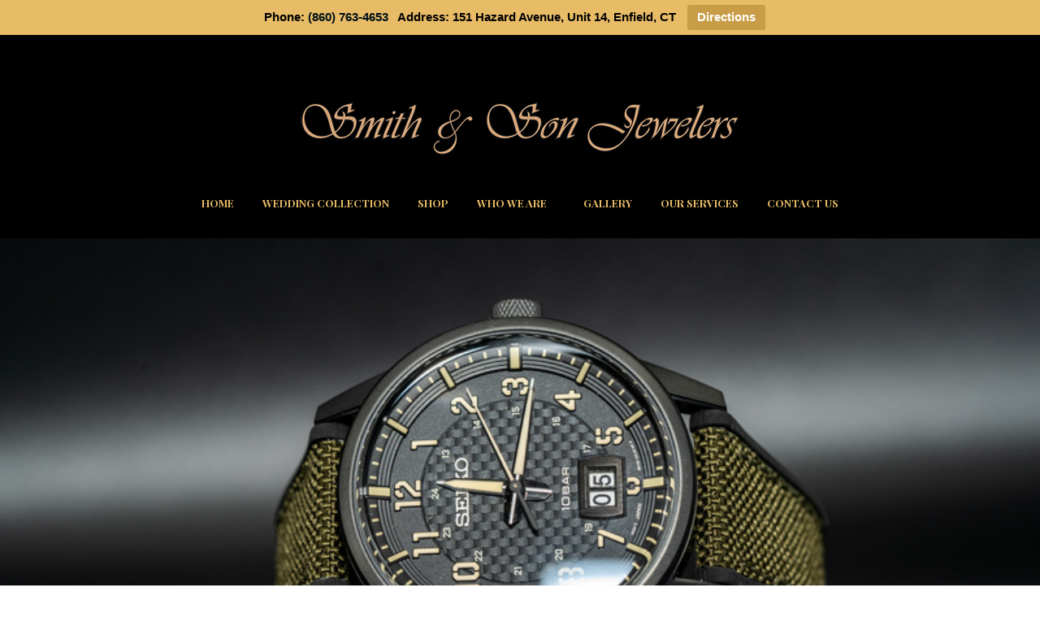

--- FILE ---
content_type: text/html; charset=UTF-8
request_url: https://www.smithandsonjewelers.com/mens-watch-6/
body_size: 24753
content:
<!DOCTYPE html>
<html dir="ltr" lang="en-US"
	prefix="og: https://ogp.me/ns#"  class="no-js scheme_default">

<head>
				<meta charset="UTF-8">
					<meta name="viewport" content="width=device-width, initial-scale=1">
		<meta name="format-detection" content="telephone=no">
		<link rel="profile" href="//gmpg.org/xfn/11">
					<link rel="pingback" href="https://www.smithandsonjewelers.com/xmlrpc.php">
			<title>Men’s Watch 6 - Smith &amp; Son Jewelers</title>

		<!-- All in One SEO 4.2.9 - aioseo.com -->
		<meta name="robots" content="max-image-preview:large" />
		<link rel="canonical" href="https://www.smithandsonjewelers.com/mens-watch-6/" />
		<meta name="generator" content="All in One SEO (AIOSEO) 4.2.9 " />
		<meta property="og:locale" content="en_US" />
		<meta property="og:site_name" content="Smith &amp; Son Jewelers - We don&#039;t sell diamonds, we help you buy them" />
		<meta property="og:type" content="article" />
		<meta property="og:title" content="Men’s Watch 6 - Smith &amp; Son Jewelers" />
		<meta property="og:url" content="https://www.smithandsonjewelers.com/mens-watch-6/" />
		<meta property="og:image" content="https://www.smithandsonjewelers.com/wp-content/uploads/2022/06/SS-logo-UPDATED-sml-2.png" />
		<meta property="og:image:secure_url" content="https://www.smithandsonjewelers.com/wp-content/uploads/2022/06/SS-logo-UPDATED-sml-2.png" />
		<meta property="article:published_time" content="2021-07-13T06:59:28+00:00" />
		<meta property="article:modified_time" content="2021-07-13T06:59:40+00:00" />
		<meta name="twitter:card" content="summary_large_image" />
		<meta name="twitter:title" content="Men’s Watch 6 - Smith &amp; Son Jewelers" />
		<meta name="twitter:image" content="https://www.smithandsonjewelers.com/wp-content/uploads/2022/06/SS-logo-UPDATED-sml-2.png" />
		<script type="application/ld+json" class="aioseo-schema">
			{"@context":"https:\/\/schema.org","@graph":[{"@type":"BlogPosting","@id":"https:\/\/www.smithandsonjewelers.com\/mens-watch-6\/#blogposting","name":"Men\u2019s Watch 6 - Smith & Son Jewelers","headline":"Men&#8217;s Watch 6","author":{"@id":"https:\/\/www.smithandsonjewelers.com\/author\/admin\/#author"},"publisher":{"@id":"https:\/\/www.smithandsonjewelers.com\/#organization"},"image":{"@type":"ImageObject","url":"https:\/\/www.smithandsonjewelers.com\/wp-content\/uploads\/2021\/07\/Smith_Son_Jewelers_2021_watches-4.jpg","width":800,"height":450},"datePublished":"2021-07-13T06:59:28+00:00","dateModified":"2021-07-13T06:59:40+00:00","inLanguage":"en-US","mainEntityOfPage":{"@id":"https:\/\/www.smithandsonjewelers.com\/mens-watch-6\/#webpage"},"isPartOf":{"@id":"https:\/\/www.smithandsonjewelers.com\/mens-watch-6\/#webpage"},"articleSection":"Watches"},{"@type":"BreadcrumbList","@id":"https:\/\/www.smithandsonjewelers.com\/mens-watch-6\/#breadcrumblist","itemListElement":[{"@type":"ListItem","@id":"https:\/\/www.smithandsonjewelers.com\/#listItem","position":1,"item":{"@type":"WebPage","@id":"https:\/\/www.smithandsonjewelers.com\/","name":"Home","description":"Smith & Son Jewelers offers fine jewelry in Enfield, CT. We have the style of your dreams in fabulous gems. Check us out online then choose.","url":"https:\/\/www.smithandsonjewelers.com\/"},"nextItem":"https:\/\/www.smithandsonjewelers.com\/mens-watch-6\/#listItem"},{"@type":"ListItem","@id":"https:\/\/www.smithandsonjewelers.com\/mens-watch-6\/#listItem","position":2,"item":{"@type":"WebPage","@id":"https:\/\/www.smithandsonjewelers.com\/mens-watch-6\/","name":"Men's Watch 6","url":"https:\/\/www.smithandsonjewelers.com\/mens-watch-6\/"},"previousItem":"https:\/\/www.smithandsonjewelers.com\/#listItem"}]},{"@type":"Organization","@id":"https:\/\/www.smithandsonjewelers.com\/#organization","name":"Smith & Son Jewelers","url":"https:\/\/www.smithandsonjewelers.com\/","logo":{"@type":"ImageObject","url":"https:\/\/www.smithandsonjewelers.com\/wp-content\/uploads\/2022\/06\/SS-logo-UPDATED-sml-2.png","@id":"https:\/\/www.smithandsonjewelers.com\/#organizationLogo","width":600,"height":104},"image":{"@id":"https:\/\/www.smithandsonjewelers.com\/#organizationLogo"}},{"@type":"Person","@id":"https:\/\/www.smithandsonjewelers.com\/author\/admin\/#author","url":"https:\/\/www.smithandsonjewelers.com\/author\/admin\/","name":"admin","image":{"@type":"ImageObject","@id":"https:\/\/www.smithandsonjewelers.com\/mens-watch-6\/#authorImage","url":"https:\/\/secure.gravatar.com\/avatar\/da6df0fbad84b68b1086a3481cc0e36b?s=96&d=mm&r=g","width":96,"height":96,"caption":"admin"}},{"@type":"WebPage","@id":"https:\/\/www.smithandsonjewelers.com\/mens-watch-6\/#webpage","url":"https:\/\/www.smithandsonjewelers.com\/mens-watch-6\/","name":"Men\u2019s Watch 6 - Smith & Son Jewelers","inLanguage":"en-US","isPartOf":{"@id":"https:\/\/www.smithandsonjewelers.com\/#website"},"breadcrumb":{"@id":"https:\/\/www.smithandsonjewelers.com\/mens-watch-6\/#breadcrumblist"},"author":{"@id":"https:\/\/www.smithandsonjewelers.com\/author\/admin\/#author"},"creator":{"@id":"https:\/\/www.smithandsonjewelers.com\/author\/admin\/#author"},"image":{"@type":"ImageObject","url":"https:\/\/www.smithandsonjewelers.com\/wp-content\/uploads\/2021\/07\/Smith_Son_Jewelers_2021_watches-4.jpg","@id":"https:\/\/www.smithandsonjewelers.com\/#mainImage","width":800,"height":450},"primaryImageOfPage":{"@id":"https:\/\/www.smithandsonjewelers.com\/mens-watch-6\/#mainImage"},"datePublished":"2021-07-13T06:59:28+00:00","dateModified":"2021-07-13T06:59:40+00:00"},{"@type":"WebSite","@id":"https:\/\/www.smithandsonjewelers.com\/#website","url":"https:\/\/www.smithandsonjewelers.com\/","name":"Smith & Son Jewelers","description":"We don't sell diamonds, we help you buy them","inLanguage":"en-US","publisher":{"@id":"https:\/\/www.smithandsonjewelers.com\/#organization"}}]}
		</script>
		<!-- All in One SEO -->

<link rel='dns-prefetch' href='//fonts.googleapis.com' />
<link rel="alternate" type="application/rss+xml" title="Smith &amp; Son Jewelers &raquo; Feed" href="https://www.smithandsonjewelers.com/feed/" />
<link rel="alternate" type="application/rss+xml" title="Smith &amp; Son Jewelers &raquo; Comments Feed" href="https://www.smithandsonjewelers.com/comments/feed/" />
<link rel="alternate" type="application/rss+xml" title="Smith &amp; Son Jewelers &raquo; Men&#8217;s Watch 6 Comments Feed" href="https://www.smithandsonjewelers.com/mens-watch-6/feed/" />
			<meta property="og:type" content="article" />
			<meta property="og:url" content="https://www.smithandsonjewelers.com/mens-watch-6/" />
			<meta property="og:title" content="Men&#8217;s Watch 6" />
			<meta property="og:description" content="" />  
							<meta property="og:image" content="https://www.smithandsonjewelers.com/wp-content/uploads/2021/07/Smith_Son_Jewelers_2021_watches-4.jpg"/>
						<!-- This site uses the Google Analytics by MonsterInsights plugin v8.12.1 - Using Analytics tracking - https://www.monsterinsights.com/ -->
							<script
				src="//www.googletagmanager.com/gtag/js?id=UA-207472820-1"  data-cfasync="false" data-wpfc-render="false" type="text/javascript" async></script>
			<script data-cfasync="false" data-wpfc-render="false" type="text/javascript">
				var mi_version = '8.12.1';
				var mi_track_user = true;
				var mi_no_track_reason = '';
				
								var disableStrs = [
										'ga-disable-G-VG6HECXKW6',
															'ga-disable-UA-207472820-1',
									];

				/* Function to detect opted out users */
				function __gtagTrackerIsOptedOut() {
					for (var index = 0; index < disableStrs.length; index++) {
						if (document.cookie.indexOf(disableStrs[index] + '=true') > -1) {
							return true;
						}
					}

					return false;
				}

				/* Disable tracking if the opt-out cookie exists. */
				if (__gtagTrackerIsOptedOut()) {
					for (var index = 0; index < disableStrs.length; index++) {
						window[disableStrs[index]] = true;
					}
				}

				/* Opt-out function */
				function __gtagTrackerOptout() {
					for (var index = 0; index < disableStrs.length; index++) {
						document.cookie = disableStrs[index] + '=true; expires=Thu, 31 Dec 2099 23:59:59 UTC; path=/';
						window[disableStrs[index]] = true;
					}
				}

				if ('undefined' === typeof gaOptout) {
					function gaOptout() {
						__gtagTrackerOptout();
					}
				}
								window.dataLayer = window.dataLayer || [];

				window.MonsterInsightsDualTracker = {
					helpers: {},
					trackers: {},
				};
				if (mi_track_user) {
					function __gtagDataLayer() {
						dataLayer.push(arguments);
					}

					function __gtagTracker(type, name, parameters) {
						if (!parameters) {
							parameters = {};
						}

						if (parameters.send_to) {
							__gtagDataLayer.apply(null, arguments);
							return;
						}

						if (type === 'event') {
														parameters.send_to = monsterinsights_frontend.v4_id;
							var hookName = name;
							if (typeof parameters['event_category'] !== 'undefined') {
								hookName = parameters['event_category'] + ':' + name;
							}

							if (typeof MonsterInsightsDualTracker.trackers[hookName] !== 'undefined') {
								MonsterInsightsDualTracker.trackers[hookName](parameters);
							} else {
								__gtagDataLayer('event', name, parameters);
							}
							
														parameters.send_to = monsterinsights_frontend.ua;
							__gtagDataLayer(type, name, parameters);
													} else {
							__gtagDataLayer.apply(null, arguments);
						}
					}

					__gtagTracker('js', new Date());
					__gtagTracker('set', {
						'developer_id.dZGIzZG': true,
											});
										__gtagTracker('config', 'G-VG6HECXKW6', {"forceSSL":"true","link_attribution":"true"} );
															__gtagTracker('config', 'UA-207472820-1', {"forceSSL":"true","link_attribution":"true"} );
										window.gtag = __gtagTracker;										(function () {
						/* https://developers.google.com/analytics/devguides/collection/analyticsjs/ */
						/* ga and __gaTracker compatibility shim. */
						var noopfn = function () {
							return null;
						};
						var newtracker = function () {
							return new Tracker();
						};
						var Tracker = function () {
							return null;
						};
						var p = Tracker.prototype;
						p.get = noopfn;
						p.set = noopfn;
						p.send = function () {
							var args = Array.prototype.slice.call(arguments);
							args.unshift('send');
							__gaTracker.apply(null, args);
						};
						var __gaTracker = function () {
							var len = arguments.length;
							if (len === 0) {
								return;
							}
							var f = arguments[len - 1];
							if (typeof f !== 'object' || f === null || typeof f.hitCallback !== 'function') {
								if ('send' === arguments[0]) {
									var hitConverted, hitObject = false, action;
									if ('event' === arguments[1]) {
										if ('undefined' !== typeof arguments[3]) {
											hitObject = {
												'eventAction': arguments[3],
												'eventCategory': arguments[2],
												'eventLabel': arguments[4],
												'value': arguments[5] ? arguments[5] : 1,
											}
										}
									}
									if ('pageview' === arguments[1]) {
										if ('undefined' !== typeof arguments[2]) {
											hitObject = {
												'eventAction': 'page_view',
												'page_path': arguments[2],
											}
										}
									}
									if (typeof arguments[2] === 'object') {
										hitObject = arguments[2];
									}
									if (typeof arguments[5] === 'object') {
										Object.assign(hitObject, arguments[5]);
									}
									if ('undefined' !== typeof arguments[1].hitType) {
										hitObject = arguments[1];
										if ('pageview' === hitObject.hitType) {
											hitObject.eventAction = 'page_view';
										}
									}
									if (hitObject) {
										action = 'timing' === arguments[1].hitType ? 'timing_complete' : hitObject.eventAction;
										hitConverted = mapArgs(hitObject);
										__gtagTracker('event', action, hitConverted);
									}
								}
								return;
							}

							function mapArgs(args) {
								var arg, hit = {};
								var gaMap = {
									'eventCategory': 'event_category',
									'eventAction': 'event_action',
									'eventLabel': 'event_label',
									'eventValue': 'event_value',
									'nonInteraction': 'non_interaction',
									'timingCategory': 'event_category',
									'timingVar': 'name',
									'timingValue': 'value',
									'timingLabel': 'event_label',
									'page': 'page_path',
									'location': 'page_location',
									'title': 'page_title',
								};
								for (arg in args) {
																		if (!(!args.hasOwnProperty(arg) || !gaMap.hasOwnProperty(arg))) {
										hit[gaMap[arg]] = args[arg];
									} else {
										hit[arg] = args[arg];
									}
								}
								return hit;
							}

							try {
								f.hitCallback();
							} catch (ex) {
							}
						};
						__gaTracker.create = newtracker;
						__gaTracker.getByName = newtracker;
						__gaTracker.getAll = function () {
							return [];
						};
						__gaTracker.remove = noopfn;
						__gaTracker.loaded = true;
						window['__gaTracker'] = __gaTracker;
					})();
									} else {
										console.log("");
					(function () {
						function __gtagTracker() {
							return null;
						}

						window['__gtagTracker'] = __gtagTracker;
						window['gtag'] = __gtagTracker;
					})();
									}
			</script>
				<!-- / Google Analytics by MonsterInsights -->
		<script type="text/javascript">
window._wpemojiSettings = {"baseUrl":"https:\/\/s.w.org\/images\/core\/emoji\/14.0.0\/72x72\/","ext":".png","svgUrl":"https:\/\/s.w.org\/images\/core\/emoji\/14.0.0\/svg\/","svgExt":".svg","source":{"concatemoji":"https:\/\/www.smithandsonjewelers.com\/wp-includes\/js\/wp-emoji-release.min.js?ver=6.1.1"}};
/*! This file is auto-generated */
!function(e,a,t){var n,r,o,i=a.createElement("canvas"),p=i.getContext&&i.getContext("2d");function s(e,t){var a=String.fromCharCode,e=(p.clearRect(0,0,i.width,i.height),p.fillText(a.apply(this,e),0,0),i.toDataURL());return p.clearRect(0,0,i.width,i.height),p.fillText(a.apply(this,t),0,0),e===i.toDataURL()}function c(e){var t=a.createElement("script");t.src=e,t.defer=t.type="text/javascript",a.getElementsByTagName("head")[0].appendChild(t)}for(o=Array("flag","emoji"),t.supports={everything:!0,everythingExceptFlag:!0},r=0;r<o.length;r++)t.supports[o[r]]=function(e){if(p&&p.fillText)switch(p.textBaseline="top",p.font="600 32px Arial",e){case"flag":return s([127987,65039,8205,9895,65039],[127987,65039,8203,9895,65039])?!1:!s([55356,56826,55356,56819],[55356,56826,8203,55356,56819])&&!s([55356,57332,56128,56423,56128,56418,56128,56421,56128,56430,56128,56423,56128,56447],[55356,57332,8203,56128,56423,8203,56128,56418,8203,56128,56421,8203,56128,56430,8203,56128,56423,8203,56128,56447]);case"emoji":return!s([129777,127995,8205,129778,127999],[129777,127995,8203,129778,127999])}return!1}(o[r]),t.supports.everything=t.supports.everything&&t.supports[o[r]],"flag"!==o[r]&&(t.supports.everythingExceptFlag=t.supports.everythingExceptFlag&&t.supports[o[r]]);t.supports.everythingExceptFlag=t.supports.everythingExceptFlag&&!t.supports.flag,t.DOMReady=!1,t.readyCallback=function(){t.DOMReady=!0},t.supports.everything||(n=function(){t.readyCallback()},a.addEventListener?(a.addEventListener("DOMContentLoaded",n,!1),e.addEventListener("load",n,!1)):(e.attachEvent("onload",n),a.attachEvent("onreadystatechange",function(){"complete"===a.readyState&&t.readyCallback()})),(e=t.source||{}).concatemoji?c(e.concatemoji):e.wpemoji&&e.twemoji&&(c(e.twemoji),c(e.wpemoji)))}(window,document,window._wpemojiSettings);
</script>
<style type="text/css">
img.wp-smiley,
img.emoji {
	display: inline !important;
	border: none !important;
	box-shadow: none !important;
	height: 1em !important;
	width: 1em !important;
	margin: 0 0.07em !important;
	vertical-align: -0.1em !important;
	background: none !important;
	padding: 0 !important;
}
</style>
	<link property="stylesheet" rel='stylesheet' id='trx_addons-icons-css' href='https://www.smithandsonjewelers.com/wp-content/plugins/trx_addons/css/font-icons/css/trx_addons_icons.css' type='text/css' media='all' />
<link property="stylesheet" rel='stylesheet' id='frank-jewelry-store-font-google_fonts-css' href='https://fonts.googleapis.com/css2?family=Open+Sans:wght@400;600;700&#038;family=Playfair+Display:ital,wght@0,400;0,600;0,700;1,400;1,600;1,700&#038;subset=latin,latin-ext&#038;display=swap' type='text/css' media='all' />
<link property="stylesheet" rel='stylesheet' id='frank-jewelry-store-fontello-css' href='https://www.smithandsonjewelers.com/wp-content/themes/frank-jewelry-store/skins/default/css/font-icons/css/fontello.css' type='text/css' media='all' />
<link property="stylesheet" rel='stylesheet' id='sbi_styles-css' href='https://www.smithandsonjewelers.com/wp-content/plugins/instagram-feed/css/sbi-styles.min.css?ver=6.1' type='text/css' media='all' />
<link property="stylesheet" rel='stylesheet' id='wp-block-library-css' href='https://www.smithandsonjewelers.com/wp-includes/css/dist/block-library/style.min.css?ver=6.1.1' type='text/css' media='all' />
<link property="stylesheet" rel='stylesheet' id='classic-theme-styles-css' href='https://www.smithandsonjewelers.com/wp-includes/css/classic-themes.min.css?ver=1' type='text/css' media='all' />
<style id='global-styles-inline-css' type='text/css'>
body{--wp--preset--color--black: #000000;--wp--preset--color--cyan-bluish-gray: #abb8c3;--wp--preset--color--white: #ffffff;--wp--preset--color--pale-pink: #f78da7;--wp--preset--color--vivid-red: #cf2e2e;--wp--preset--color--luminous-vivid-orange: #ff6900;--wp--preset--color--luminous-vivid-amber: #fcb900;--wp--preset--color--light-green-cyan: #7bdcb5;--wp--preset--color--vivid-green-cyan: #00d084;--wp--preset--color--pale-cyan-blue: #8ed1fc;--wp--preset--color--vivid-cyan-blue: #0693e3;--wp--preset--color--vivid-purple: #9b51e0;--wp--preset--color--bg-color: #ffffff;--wp--preset--color--bd-color: #f1f2f4;--wp--preset--color--text-dark: #00111a;--wp--preset--color--text-light: #dadada;--wp--preset--color--text-link: #00111a;--wp--preset--color--text-hover: #e8bc66;--wp--preset--color--text-link-2: #FF3B18;--wp--preset--color--text-hover-2: #1E1E1E;--wp--preset--color--text-link-3: #C5A48E;--wp--preset--color--text-hover-3: #AB8E7A;--wp--preset--gradient--vivid-cyan-blue-to-vivid-purple: linear-gradient(135deg,rgba(6,147,227,1) 0%,rgb(155,81,224) 100%);--wp--preset--gradient--light-green-cyan-to-vivid-green-cyan: linear-gradient(135deg,rgb(122,220,180) 0%,rgb(0,208,130) 100%);--wp--preset--gradient--luminous-vivid-amber-to-luminous-vivid-orange: linear-gradient(135deg,rgba(252,185,0,1) 0%,rgba(255,105,0,1) 100%);--wp--preset--gradient--luminous-vivid-orange-to-vivid-red: linear-gradient(135deg,rgba(255,105,0,1) 0%,rgb(207,46,46) 100%);--wp--preset--gradient--very-light-gray-to-cyan-bluish-gray: linear-gradient(135deg,rgb(238,238,238) 0%,rgb(169,184,195) 100%);--wp--preset--gradient--cool-to-warm-spectrum: linear-gradient(135deg,rgb(74,234,220) 0%,rgb(151,120,209) 20%,rgb(207,42,186) 40%,rgb(238,44,130) 60%,rgb(251,105,98) 80%,rgb(254,248,76) 100%);--wp--preset--gradient--blush-light-purple: linear-gradient(135deg,rgb(255,206,236) 0%,rgb(152,150,240) 100%);--wp--preset--gradient--blush-bordeaux: linear-gradient(135deg,rgb(254,205,165) 0%,rgb(254,45,45) 50%,rgb(107,0,62) 100%);--wp--preset--gradient--luminous-dusk: linear-gradient(135deg,rgb(255,203,112) 0%,rgb(199,81,192) 50%,rgb(65,88,208) 100%);--wp--preset--gradient--pale-ocean: linear-gradient(135deg,rgb(255,245,203) 0%,rgb(182,227,212) 50%,rgb(51,167,181) 100%);--wp--preset--gradient--electric-grass: linear-gradient(135deg,rgb(202,248,128) 0%,rgb(113,206,126) 100%);--wp--preset--gradient--midnight: linear-gradient(135deg,rgb(2,3,129) 0%,rgb(40,116,252) 100%);--wp--preset--duotone--dark-grayscale: url('#wp-duotone-dark-grayscale');--wp--preset--duotone--grayscale: url('#wp-duotone-grayscale');--wp--preset--duotone--purple-yellow: url('#wp-duotone-purple-yellow');--wp--preset--duotone--blue-red: url('#wp-duotone-blue-red');--wp--preset--duotone--midnight: url('#wp-duotone-midnight');--wp--preset--duotone--magenta-yellow: url('#wp-duotone-magenta-yellow');--wp--preset--duotone--purple-green: url('#wp-duotone-purple-green');--wp--preset--duotone--blue-orange: url('#wp-duotone-blue-orange');--wp--preset--font-size--small: 13px;--wp--preset--font-size--medium: 20px;--wp--preset--font-size--large: 36px;--wp--preset--font-size--x-large: 42px;--wp--preset--spacing--20: 0.44rem;--wp--preset--spacing--30: 0.67rem;--wp--preset--spacing--40: 1rem;--wp--preset--spacing--50: 1.5rem;--wp--preset--spacing--60: 2.25rem;--wp--preset--spacing--70: 3.38rem;--wp--preset--spacing--80: 5.06rem;}:where(.is-layout-flex){gap: 0.5em;}body .is-layout-flow > .alignleft{float: left;margin-inline-start: 0;margin-inline-end: 2em;}body .is-layout-flow > .alignright{float: right;margin-inline-start: 2em;margin-inline-end: 0;}body .is-layout-flow > .aligncenter{margin-left: auto !important;margin-right: auto !important;}body .is-layout-constrained > .alignleft{float: left;margin-inline-start: 0;margin-inline-end: 2em;}body .is-layout-constrained > .alignright{float: right;margin-inline-start: 2em;margin-inline-end: 0;}body .is-layout-constrained > .aligncenter{margin-left: auto !important;margin-right: auto !important;}body .is-layout-constrained > :where(:not(.alignleft):not(.alignright):not(.alignfull)){max-width: var(--wp--style--global--content-size);margin-left: auto !important;margin-right: auto !important;}body .is-layout-constrained > .alignwide{max-width: var(--wp--style--global--wide-size);}body .is-layout-flex{display: flex;}body .is-layout-flex{flex-wrap: wrap;align-items: center;}body .is-layout-flex > *{margin: 0;}:where(.wp-block-columns.is-layout-flex){gap: 2em;}.has-black-color{color: var(--wp--preset--color--black) !important;}.has-cyan-bluish-gray-color{color: var(--wp--preset--color--cyan-bluish-gray) !important;}.has-white-color{color: var(--wp--preset--color--white) !important;}.has-pale-pink-color{color: var(--wp--preset--color--pale-pink) !important;}.has-vivid-red-color{color: var(--wp--preset--color--vivid-red) !important;}.has-luminous-vivid-orange-color{color: var(--wp--preset--color--luminous-vivid-orange) !important;}.has-luminous-vivid-amber-color{color: var(--wp--preset--color--luminous-vivid-amber) !important;}.has-light-green-cyan-color{color: var(--wp--preset--color--light-green-cyan) !important;}.has-vivid-green-cyan-color{color: var(--wp--preset--color--vivid-green-cyan) !important;}.has-pale-cyan-blue-color{color: var(--wp--preset--color--pale-cyan-blue) !important;}.has-vivid-cyan-blue-color{color: var(--wp--preset--color--vivid-cyan-blue) !important;}.has-vivid-purple-color{color: var(--wp--preset--color--vivid-purple) !important;}.has-black-background-color{background-color: var(--wp--preset--color--black) !important;}.has-cyan-bluish-gray-background-color{background-color: var(--wp--preset--color--cyan-bluish-gray) !important;}.has-white-background-color{background-color: var(--wp--preset--color--white) !important;}.has-pale-pink-background-color{background-color: var(--wp--preset--color--pale-pink) !important;}.has-vivid-red-background-color{background-color: var(--wp--preset--color--vivid-red) !important;}.has-luminous-vivid-orange-background-color{background-color: var(--wp--preset--color--luminous-vivid-orange) !important;}.has-luminous-vivid-amber-background-color{background-color: var(--wp--preset--color--luminous-vivid-amber) !important;}.has-light-green-cyan-background-color{background-color: var(--wp--preset--color--light-green-cyan) !important;}.has-vivid-green-cyan-background-color{background-color: var(--wp--preset--color--vivid-green-cyan) !important;}.has-pale-cyan-blue-background-color{background-color: var(--wp--preset--color--pale-cyan-blue) !important;}.has-vivid-cyan-blue-background-color{background-color: var(--wp--preset--color--vivid-cyan-blue) !important;}.has-vivid-purple-background-color{background-color: var(--wp--preset--color--vivid-purple) !important;}.has-black-border-color{border-color: var(--wp--preset--color--black) !important;}.has-cyan-bluish-gray-border-color{border-color: var(--wp--preset--color--cyan-bluish-gray) !important;}.has-white-border-color{border-color: var(--wp--preset--color--white) !important;}.has-pale-pink-border-color{border-color: var(--wp--preset--color--pale-pink) !important;}.has-vivid-red-border-color{border-color: var(--wp--preset--color--vivid-red) !important;}.has-luminous-vivid-orange-border-color{border-color: var(--wp--preset--color--luminous-vivid-orange) !important;}.has-luminous-vivid-amber-border-color{border-color: var(--wp--preset--color--luminous-vivid-amber) !important;}.has-light-green-cyan-border-color{border-color: var(--wp--preset--color--light-green-cyan) !important;}.has-vivid-green-cyan-border-color{border-color: var(--wp--preset--color--vivid-green-cyan) !important;}.has-pale-cyan-blue-border-color{border-color: var(--wp--preset--color--pale-cyan-blue) !important;}.has-vivid-cyan-blue-border-color{border-color: var(--wp--preset--color--vivid-cyan-blue) !important;}.has-vivid-purple-border-color{border-color: var(--wp--preset--color--vivid-purple) !important;}.has-vivid-cyan-blue-to-vivid-purple-gradient-background{background: var(--wp--preset--gradient--vivid-cyan-blue-to-vivid-purple) !important;}.has-light-green-cyan-to-vivid-green-cyan-gradient-background{background: var(--wp--preset--gradient--light-green-cyan-to-vivid-green-cyan) !important;}.has-luminous-vivid-amber-to-luminous-vivid-orange-gradient-background{background: var(--wp--preset--gradient--luminous-vivid-amber-to-luminous-vivid-orange) !important;}.has-luminous-vivid-orange-to-vivid-red-gradient-background{background: var(--wp--preset--gradient--luminous-vivid-orange-to-vivid-red) !important;}.has-very-light-gray-to-cyan-bluish-gray-gradient-background{background: var(--wp--preset--gradient--very-light-gray-to-cyan-bluish-gray) !important;}.has-cool-to-warm-spectrum-gradient-background{background: var(--wp--preset--gradient--cool-to-warm-spectrum) !important;}.has-blush-light-purple-gradient-background{background: var(--wp--preset--gradient--blush-light-purple) !important;}.has-blush-bordeaux-gradient-background{background: var(--wp--preset--gradient--blush-bordeaux) !important;}.has-luminous-dusk-gradient-background{background: var(--wp--preset--gradient--luminous-dusk) !important;}.has-pale-ocean-gradient-background{background: var(--wp--preset--gradient--pale-ocean) !important;}.has-electric-grass-gradient-background{background: var(--wp--preset--gradient--electric-grass) !important;}.has-midnight-gradient-background{background: var(--wp--preset--gradient--midnight) !important;}.has-small-font-size{font-size: var(--wp--preset--font-size--small) !important;}.has-medium-font-size{font-size: var(--wp--preset--font-size--medium) !important;}.has-large-font-size{font-size: var(--wp--preset--font-size--large) !important;}.has-x-large-font-size{font-size: var(--wp--preset--font-size--x-large) !important;}
.wp-block-navigation a:where(:not(.wp-element-button)){color: inherit;}
:where(.wp-block-columns.is-layout-flex){gap: 2em;}
.wp-block-pullquote{font-size: 1.5em;line-height: 1.6;}
</style>
<link property="stylesheet" rel='stylesheet' id='contact-form-7-css' href='https://www.smithandsonjewelers.com/wp-content/plugins/contact-form-7/includes/css/styles.css?ver=5.7.2' type='text/css' media='all' />
<link property="stylesheet" rel='stylesheet' id='essential-grid-plugin-settings-css' href='https://www.smithandsonjewelers.com/wp-content/plugins/essential-grid/public/assets/css/settings.css?ver=3.0.11' type='text/css' media='all' />
<link property="stylesheet" rel='stylesheet' id='tp-fontello-css' href='https://www.smithandsonjewelers.com/wp-content/plugins/essential-grid/public/assets/font/fontello/css/fontello.css?ver=3.0.11' type='text/css' media='all' />
<link property="stylesheet" rel='stylesheet' id='simple-banner-style-css' href='https://www.smithandsonjewelers.com/wp-content/plugins/simple-banner/simple-banner.css?ver=2.12.2' type='text/css' media='all' />
<link property="stylesheet" rel='stylesheet' id='topbar-css' href='https://www.smithandsonjewelers.com/wp-content/plugins/top-bar/inc/../css/topbar_style.css?ver=6.1.1' type='text/css' media='all' />
<link property="stylesheet" rel='stylesheet' id='magnific-popup-css' href='https://www.smithandsonjewelers.com/wp-content/plugins/trx_addons/js/magnific/magnific-popup.min.css' type='text/css' media='all' />
<link property="stylesheet" rel='stylesheet' id='elementor-icons-css' href='https://www.smithandsonjewelers.com/wp-content/plugins/elementor/assets/lib/eicons/css/elementor-icons.min.css?ver=5.17.0' type='text/css' media='all' />
<link property="stylesheet" rel='stylesheet' id='elementor-frontend-legacy-css' href='https://www.smithandsonjewelers.com/wp-content/plugins/elementor/assets/css/frontend-legacy.min.css?ver=3.10.1' type='text/css' media='all' />
<link property="stylesheet" rel='stylesheet' id='elementor-frontend-css' href='https://www.smithandsonjewelers.com/wp-content/plugins/elementor/assets/css/frontend.min.css?ver=3.10.1' type='text/css' media='all' />
<style id='elementor-frontend-inline-css' type='text/css'>
.elementor-kit-2282{--e-global-color-primary:#E8BC66;--e-global-color-secondary:#54595F;--e-global-color-text:#7A7A7A;--e-global-color-accent:#61CE70;--e-global-color-75850749:#4054B2;--e-global-color-69055680:#23A455;--e-global-color-37206bdd:#000;--e-global-color-7e4afc5:#FFF;--e-global-typography-primary-font-family:"Roboto";--e-global-typography-primary-font-weight:600;--e-global-typography-secondary-font-family:"Roboto Slab";--e-global-typography-secondary-font-weight:400;--e-global-typography-text-font-family:"Roboto";--e-global-typography-text-font-weight:400;--e-global-typography-accent-font-family:"Roboto";--e-global-typography-accent-font-weight:500;}.elementor-section.elementor-section-boxed > .elementor-container{max-width:1210px;}.e-con{--container-max-width:1210px;}.elementor-widget:not(:last-child){margin-bottom:0px;}.elementor-element{--widgets-spacing:0px;}{}.sc_layouts_title_caption{display:var(--page-title-display);}.elementor-kit-2282 e-page-transition{background-color:#FFBC7D;}@media(max-width:1024px){.elementor-section.elementor-section-boxed > .elementor-container{max-width:1024px;}.e-con{--container-max-width:1024px;}}@media(max-width:767px){.elementor-section.elementor-section-boxed > .elementor-container{max-width:767px;}.e-con{--container-max-width:767px;}}
.elementor-2460 .elementor-element.elementor-element-b36686d{margin-top:80px;margin-bottom:80px;}.elementor-2460 .elementor-element.elementor-element-772694e.elementor-column > .elementor-column-wrap > .elementor-widget-wrap{justify-content:center;}.elementor-2460 .elementor-element.elementor-element-a7bfc0a > .elementor-widget-container{padding:0px 30px 0px 0px;border-style:solid;border-width:0px 1px 0px 0px;}.elementor-2460 .elementor-element.elementor-element-d404cd2{text-align:center;}.elementor-2460 .elementor-element.elementor-element-58ecb5d{text-align:center;}body.elementor-page-2460{padding:0px 0px 0px 0px;}@media(max-width:767px){.elementor-2460 .elementor-element.elementor-element-a7bfc0a > .elementor-widget-container{padding:50px 0px 0px 0px;border-width:0px 0px 0px 0px;}}@media(min-width:768px){.elementor-2460 .elementor-element.elementor-element-772694e{width:21.816%;}.elementor-2460 .elementor-element.elementor-element-853ef09{width:77.912%;}}@media(max-width:1024px) and (min-width:768px){.elementor-2460 .elementor-element.elementor-element-772694e{width:30%;}.elementor-2460 .elementor-element.elementor-element-853ef09{width:70%;}}
</style>
<link property="stylesheet" rel='stylesheet' id='elementor-pro-css' href='https://www.smithandsonjewelers.com/wp-content/plugins/elementor-pro/assets/css/frontend.min.css?ver=3.10.2' type='text/css' media='all' />
<link property="stylesheet" rel='stylesheet' id='font-awesome-5-all-css' href='https://www.smithandsonjewelers.com/wp-content/plugins/elementor/assets/lib/font-awesome/css/all.min.css?ver=3.10.1' type='text/css' media='all' />
<link property="stylesheet" rel='stylesheet' id='font-awesome-4-shim-css' href='https://www.smithandsonjewelers.com/wp-content/plugins/elementor/assets/lib/font-awesome/css/v4-shims.min.css?ver=3.10.1' type='text/css' media='all' />
<link property="stylesheet" rel='stylesheet' id='trx_addons-css' href='https://www.smithandsonjewelers.com/wp-content/plugins/trx_addons/css/__styles.css' type='text/css' media='all' />
<link property="stylesheet" rel='stylesheet' id='trx_addons-sc_content-css' href='https://www.smithandsonjewelers.com/wp-content/plugins/trx_addons/components/shortcodes/content/content.css' type='text/css' media='all' />
<link property="stylesheet" rel='stylesheet' id='trx_addons-sc_content-responsive-css' href='https://www.smithandsonjewelers.com/wp-content/plugins/trx_addons/components/shortcodes/content/content.responsive.css' type='text/css' media='(max-width:1439px)' />
<link property="stylesheet" rel='stylesheet' id='trx_addons-animations-css' href='https://www.smithandsonjewelers.com/wp-content/plugins/trx_addons/css/trx_addons.animations.css' type='text/css' media='all' />
<link property="stylesheet" rel='stylesheet' id='google-fonts-1-css' href='https://fonts.googleapis.com/css?family=Roboto%3A100%2C100italic%2C200%2C200italic%2C300%2C300italic%2C400%2C400italic%2C500%2C500italic%2C600%2C600italic%2C700%2C700italic%2C800%2C800italic%2C900%2C900italic%7CRoboto+Slab%3A100%2C100italic%2C200%2C200italic%2C300%2C300italic%2C400%2C400italic%2C500%2C500italic%2C600%2C600italic%2C700%2C700italic%2C800%2C800italic%2C900%2C900italic&#038;display=auto&#038;ver=6.1.1' type='text/css' media='all' />
<link property="stylesheet" rel='stylesheet' id='js_composer_front-css' href='https://www.smithandsonjewelers.com/wp-content/plugins/js_composer/assets/css/js_composer.min.css?ver=6.10.0' type='text/css' media='all' />

<style id="elementor-post-2765">.elementor-2765 .elementor-element.elementor-element-40e424c:not(.elementor-motion-effects-element-type-background), .elementor-2765 .elementor-element.elementor-element-40e424c > .elementor-motion-effects-container > .elementor-motion-effects-layer{background-color:#000000;}.elementor-2765 .elementor-element.elementor-element-40e424c{transition:background 0.3s, border 0.3s, border-radius 0.3s, box-shadow 0.3s;}.elementor-2765 .elementor-element.elementor-element-40e424c > .elementor-background-overlay{transition:background 0.3s, border-radius 0.3s, opacity 0.3s;}.elementor-2765 .elementor-element.elementor-element-95922f2{text-align:center;}.elementor-2765 .elementor-element.elementor-element-95922f2 > .elementor-widget-container{margin:60px 0px 20px 0px;}.elementor-2765 .elementor-element.elementor-element-aef8323 .elementor-menu-toggle{margin:0 auto;}.elementor-2765 .elementor-element.elementor-element-aef8323 .elementor-nav-menu .elementor-item{font-family:"Playfair Display", Sans-serif;font-size:13px;font-weight:bold;text-transform:uppercase;}.elementor-2765 .elementor-element.elementor-element-aef8323 .elementor-nav-menu--main .elementor-item{color:#E8BC66;fill:#E8BC66;padding-left:15px;padding-right:15px;}.elementor-2765 .elementor-element.elementor-element-aef8323 .elementor-nav-menu--main .elementor-item:hover,
					.elementor-2765 .elementor-element.elementor-element-aef8323 .elementor-nav-menu--main .elementor-item.elementor-item-active,
					.elementor-2765 .elementor-element.elementor-element-aef8323 .elementor-nav-menu--main .elementor-item.highlighted,
					.elementor-2765 .elementor-element.elementor-element-aef8323 .elementor-nav-menu--main .elementor-item:focus{color:#F5D9A3;fill:#F5D9A3;}.elementor-2765 .elementor-element.elementor-element-aef8323 .elementor-nav-menu--main .elementor-item.elementor-item-active{color:#FFFFFF;}.elementor-2765 .elementor-element.elementor-element-aef8323{--e-nav-menu-horizontal-menu-item-margin:calc( 5px / 2 );}.elementor-2765 .elementor-element.elementor-element-aef8323 .elementor-nav-menu--main:not(.elementor-nav-menu--layout-horizontal) .elementor-nav-menu > li:not(:last-child){margin-bottom:5px;}.elementor-2765 .elementor-element.elementor-element-aef8323 .elementor-nav-menu--dropdown a, .elementor-2765 .elementor-element.elementor-element-aef8323 .elementor-menu-toggle{color:#FFFFFF;}.elementor-2765 .elementor-element.elementor-element-aef8323 .elementor-nav-menu--dropdown{background-color:#000000;}.elementor-2765 .elementor-element.elementor-element-aef8323 .elementor-nav-menu--dropdown a:hover,
					.elementor-2765 .elementor-element.elementor-element-aef8323 .elementor-nav-menu--dropdown a.elementor-item-active,
					.elementor-2765 .elementor-element.elementor-element-aef8323 .elementor-nav-menu--dropdown a.highlighted,
					.elementor-2765 .elementor-element.elementor-element-aef8323 .elementor-menu-toggle:hover{color:#E8BC66;}.elementor-2765 .elementor-element.elementor-element-aef8323 .elementor-nav-menu--dropdown a:hover,
					.elementor-2765 .elementor-element.elementor-element-aef8323 .elementor-nav-menu--dropdown a.elementor-item-active,
					.elementor-2765 .elementor-element.elementor-element-aef8323 .elementor-nav-menu--dropdown a.highlighted{background-color:#02010100;}.elementor-2765 .elementor-element.elementor-element-aef8323 .elementor-nav-menu--dropdown a.elementor-item-active{color:#E8BC66;}.elementor-2765 .elementor-element.elementor-element-aef8323 div.elementor-menu-toggle{color:#E8BC66;}.elementor-2765 .elementor-element.elementor-element-aef8323 div.elementor-menu-toggle svg{fill:#E8BC66;}.elementor-2765 .elementor-element.elementor-element-aef8323 div.elementor-menu-toggle:hover{color:#FFFFFF;}.elementor-2765 .elementor-element.elementor-element-aef8323 div.elementor-menu-toggle:hover svg{fill:#FFFFFF;}.elementor-2765 .elementor-element.elementor-element-aef8323 > .elementor-widget-container{margin:0px 0px 20px 0px;}@media(max-width:1024px){.elementor-bc-flex-widget .elementor-2765 .elementor-element.elementor-element-ee09ba6.elementor-column .elementor-column-wrap{align-items:center;}.elementor-2765 .elementor-element.elementor-element-ee09ba6.elementor-column.elementor-element[data-element_type="column"] > .elementor-column-wrap.elementor-element-populated > .elementor-widget-wrap{align-content:center;align-items:center;}.elementor-2765 .elementor-element.elementor-element-95922f2{text-align:left;width:var( --container-widget-width, 90% );max-width:90%;--container-widget-width:90%;--container-widget-flex-grow:0;}.elementor-2765 .elementor-element.elementor-element-95922f2 img{max-width:60%;}.elementor-2765 .elementor-element.elementor-element-95922f2 > .elementor-widget-container{margin:30px 0px 30px 0px;}.elementor-2765 .elementor-element.elementor-element-aef8323 .elementor-nav-menu--main .elementor-item{padding-left:10px;padding-right:10px;}.elementor-2765 .elementor-element.elementor-element-aef8323 .elementor-nav-menu--dropdown a{padding-top:14px;padding-bottom:14px;}.elementor-2765 .elementor-element.elementor-element-aef8323 .elementor-nav-menu--main > .elementor-nav-menu > li > .elementor-nav-menu--dropdown, .elementor-2765 .elementor-element.elementor-element-aef8323 .elementor-nav-menu__container.elementor-nav-menu--dropdown{margin-top:56px !important;}.elementor-2765 .elementor-element.elementor-element-aef8323 > .elementor-widget-container{margin:30px 0px 30px 0px;}.elementor-2765 .elementor-element.elementor-element-aef8323{width:var( --container-widget-width, 10% );max-width:10%;--container-widget-width:10%;--container-widget-flex-grow:0;}}@media(max-width:767px){.elementor-2765 .elementor-element.elementor-element-95922f2 img{max-width:80%;}.elementor-2765 .elementor-element.elementor-element-95922f2 > .elementor-widget-container{margin:20px 0px 20px 0px;}.elementor-2765 .elementor-element.elementor-element-aef8323 .elementor-nav-menu--dropdown a{padding-top:10px;padding-bottom:10px;}.elementor-2765 .elementor-element.elementor-element-aef8323 .elementor-nav-menu--main > .elementor-nav-menu > li > .elementor-nav-menu--dropdown, .elementor-2765 .elementor-element.elementor-element-aef8323 .elementor-nav-menu__container.elementor-nav-menu--dropdown{margin-top:40px !important;}.elementor-2765 .elementor-element.elementor-element-aef8323 > .elementor-widget-container{margin:20px 0px 20px 0px;}}</style>
<style id='rs-plugin-settings-inline-css' type='text/css'>
#rs-demo-id {}
</style>
<link property="stylesheet" rel='stylesheet' id='e-animations-css' href='https://www.smithandsonjewelers.com/wp-content/plugins/elementor/assets/lib/animations/animations.min.css?ver=3.10.1' type='text/css' media='all' />
<link property="stylesheet" rel='stylesheet' id='google-fonts-2-css' href='https://fonts.googleapis.com/css?family=Playfair+Display%3A100%2C100italic%2C200%2C200italic%2C300%2C300italic%2C400%2C400italic%2C500%2C500italic%2C600%2C600italic%2C700%2C700italic%2C800%2C800italic%2C900%2C900italic&#038;display=auto&#038;ver=6.1.1' type='text/css' media='all' />
<link property="stylesheet" rel='stylesheet' id='rs-plugin-settings-css' href='https://www.smithandsonjewelers.com/wp-content/plugins/revslider/public/assets/css/rs6.css?ver=6.6.8' type='text/css' media='all' />
<link property="stylesheet" rel='stylesheet' id='frank-jewelry-store-style-css' href='https://www.smithandsonjewelers.com/wp-content/themes/frank-jewelry-store/style.css' type='text/css' media='all' />
<link property="stylesheet" rel='stylesheet' id='mediaelement-css' href='https://www.smithandsonjewelers.com/wp-includes/js/mediaelement/mediaelementplayer-legacy.min.css?ver=4.2.17' type='text/css' media='all' />
<link property="stylesheet" rel='stylesheet' id='wp-mediaelement-css' href='https://www.smithandsonjewelers.com/wp-includes/js/mediaelement/wp-mediaelement.min.css?ver=6.1.1' type='text/css' media='all' />
<link property="stylesheet" rel='stylesheet' id='frank-jewelry-store-skin-default-css' href='https://www.smithandsonjewelers.com/wp-content/themes/frank-jewelry-store/skins/default/css/style.css' type='text/css' media='all' />
<link property="stylesheet" rel='stylesheet' id='frank-jewelry-store-plugins-css' href='https://www.smithandsonjewelers.com/wp-content/themes/frank-jewelry-store/skins/default/css/__plugins.css' type='text/css' media='all' />
<link property="stylesheet" rel='stylesheet' id='frank-jewelry-store-custom-css' href='https://www.smithandsonjewelers.com/wp-content/themes/frank-jewelry-store/skins/default/css/__custom.css' type='text/css' media='all' />
<link property="stylesheet" rel='stylesheet' id='trx_addons-responsive-css' href='https://www.smithandsonjewelers.com/wp-content/plugins/trx_addons/css/__responsive.css' type='text/css' media='(max-width:1439px)' />
<link property="stylesheet" rel='stylesheet' id='frank-jewelry-store-responsive-css' href='https://www.smithandsonjewelers.com/wp-content/themes/frank-jewelry-store/skins/default/css/__responsive.css' type='text/css' media='(max-width:1679px)' />
<link rel="preconnect" href="https://fonts.gstatic.com/" crossorigin><script type='text/javascript' src='https://www.smithandsonjewelers.com/wp-content/plugins/google-analytics-for-wordpress/assets/js/frontend-gtag.min.js?ver=8.12.1' id='monsterinsights-frontend-script-js'></script>
<script data-cfasync="false" data-wpfc-render="false" type="text/javascript" id='monsterinsights-frontend-script-js-extra'>/* <![CDATA[ */
var monsterinsights_frontend = {"js_events_tracking":"true","download_extensions":"doc,pdf,ppt,zip,xls,docx,pptx,xlsx","inbound_paths":"[{\"path\":\"\\\/go\\\/\",\"label\":\"affiliate\"},{\"path\":\"\\\/recommend\\\/\",\"label\":\"affiliate\"}]","home_url":"https:\/\/www.smithandsonjewelers.com","hash_tracking":"false","ua":"UA-207472820-1","v4_id":"G-VG6HECXKW6"};/* ]]> */
</script>
<script type='text/javascript' src='https://www.smithandsonjewelers.com/wp-includes/js/jquery/jquery.min.js?ver=3.6.1' id='jquery-core-js'></script>
<script type='text/javascript' src='https://www.smithandsonjewelers.com/wp-includes/js/jquery/jquery-migrate.min.js?ver=3.3.2' id='jquery-migrate-js'></script>
<script type='text/javascript' id='simple-banner-script-js-before'>
const simpleBannerScriptParams = {"version":"2.12.2","hide_simple_banner":"yes","simple_banner_position":"inherit","header_margin":"","header_padding":"","simple_banner_text":"FULLY OPEN! PLEASE WEAR A MASK & PRACTICE SOCIAL DISTANCING","pro_version_enabled":"","disabled_on_current_page":false,"debug_mode":"","id":2697,"disabled_pages_array":[],"is_current_page_a_post":true,"disabled_on_posts":"","simple_banner_font_size":"","simple_banner_color":"#d90404","simple_banner_text_color":"","simple_banner_link_color":"#ffffff","simple_banner_close_color":"","simple_banner_custom_css":"","simple_banner_scrolling_custom_css":"","simple_banner_text_custom_css":"","simple_banner_button_css":"","site_custom_css":"","keep_site_custom_css":"","site_custom_js":"","keep_site_custom_js":"","wp_body_open_enabled":"","wp_body_open":true,"close_button_enabled":"","close_button_expiration":"","close_button_cookie_set":false}
</script>
<script type='text/javascript' src='https://www.smithandsonjewelers.com/wp-content/plugins/simple-banner/simple-banner.js?ver=2.12.2' id='simple-banner-script-js'></script>
<script type='text/javascript' id='topbar_frontjs-js-extra'>
/* <![CDATA[ */
var tpbr_settings = {"fixed":"notfixed","user_who":"notloggedin","guests_or_users":"all","message":"Phone: <a href=\"tel:8607634653\">(860) 763-4653<\/a> \u00a0 Address: 151 Hazard Avenue, Unit 14, Enfield, CT","status":"active","yn_button":"button","color":"#e8bc66","button_text":"Directions","button_url":"https:\/\/maps.app.goo.gl\/wAUmcyHVB66THtgY9","button_behavior":"newwindow","is_admin_bar":"no","detect_sticky":"0"};
/* ]]> */
</script>
<script type='text/javascript' src='https://www.smithandsonjewelers.com/wp-content/plugins/top-bar/inc/../js/tpbr_front.min.js?ver=6.1.1' id='topbar_frontjs-js'></script>
<script type='text/javascript' src='https://www.smithandsonjewelers.com/wp-content/plugins/elementor/assets/lib/font-awesome/js/v4-shims.min.js?ver=3.10.1' id='font-awesome-4-shim-js'></script>
<link rel="https://api.w.org/" href="https://www.smithandsonjewelers.com/wp-json/" /><link rel="alternate" type="application/json" href="https://www.smithandsonjewelers.com/wp-json/wp/v2/posts/2697" /><link rel="EditURI" type="application/rsd+xml" title="RSD" href="https://www.smithandsonjewelers.com/xmlrpc.php?rsd" />
<link rel="wlwmanifest" type="application/wlwmanifest+xml" href="https://www.smithandsonjewelers.com/wp-includes/wlwmanifest.xml" />
<meta name="generator" content="WordPress 6.1.1" />
<link rel='shortlink' href='https://www.smithandsonjewelers.com/?p=2697' />
<link rel="alternate" type="application/json+oembed" href="https://www.smithandsonjewelers.com/wp-json/oembed/1.0/embed?url=https%3A%2F%2Fwww.smithandsonjewelers.com%2Fmens-watch-6%2F" />
<link rel="alternate" type="text/xml+oembed" href="https://www.smithandsonjewelers.com/wp-json/oembed/1.0/embed?url=https%3A%2F%2Fwww.smithandsonjewelers.com%2Fmens-watch-6%2F&#038;format=xml" />
<!-- start Simple Custom CSS and JS -->
<style type="text/css">
.scheme_dark.top_panel_top{
	display: none !important;
}

.scheme_dark .menu_header_nav>li>a:hover, .scheme_dark .menu_header_nav>li.sfHover>a, .scheme_dark .menu_main_nav>li>a:hover, .scheme_dark .menu_main_nav>li.sfHover>a
{ color: #e8bc66 !important;}

.scheme_dark .menu_main_nav>li ul{
  border-color:#e8bc66 !important;
  background-color:  #e8bc66 !important;
}

.scheme_dark .menu_main_nav>li>a:before{
  background-color:  #e8bc66 !important;
}

.scheme_default .sc_button.sc_button_border .sc_button_iconed:before{
  color: #e8bc66 !important;
}

.scheme_dark aside li>a:hover{
  color: #e8bc66 !important;
}

.scheme_dark .copyright_wrap_inner a{
  color: #e8bc66 !important;
}

.scheme_default .trx_addons_scroll_to_top:hover, .scheme_default .trx_addons_cv .trx_addons_scroll_to_top:hover{
  border-color:#e8bc66 !important;
  background-color:  #e8bc66 !important;
}

.scheme_side a{
  color: #e8bc66 !important;
}

.scheme_default .minimal-light .esg-navigationbutton:hover, .scheme_default .minimal-light .esg-filterbutton:hover, .scheme_default .minimal-light .esg-sortbutton:hover, .scheme_default .minimal-light .esg-sortbutton-order:hover, .scheme_default .minimal-light .esg-cartbutton a:hover, .scheme_default .minimal-light .esg-filterbutton.selected
{
   border-color:#e8bc66 !important;
  background-color:  #e8bc66 !important;
  
}

.scheme_default .minimal-light .esg-navigationbutton:hover, .scheme_default .minimal-light .esg-filterbutton:hover, .scheme_default .minimal-light .esg-sortbutton:hover, .scheme_default .minimal-light .esg-sortbutton-order:hover, .scheme_default .minimal-light .esg-cartbutton a:hover, .scheme_default .minimal-light .esg-filterbutton.selected
{
   border-color:#e8bc66 !important;
  background-color:  #e8bc66 !important;
}

.scheme_default .vc_tta.vc_tta-color-grey.vc_tta-style-classic .vc_tta-tab.vc_active>a:before{
   background-color:  #e8bc66 !important;
}

.scheme_default button, .scheme_default .widget_instagram_follow_link.sc_button, .scheme_default input[type="reset"], .scheme_default input[type="submit"], .scheme_default input[type="button"
{
   border-color:#e8bc66 !important;
  background-color:  #e8bc66 !important;
}

@media (max-width: 479px){
  .sc_promo.sc_promo_size_normal .sc_promo_title {
    font-size:2em!important;}
}

@media (min-width: 768px) and (max-width: 959px)
.sc_promo.sc_promo_size_normal .sc_promo_title {
    font-size: 3em;
}

@media (min-width: 960px){
  .sc_promo.sc_promo_size_normal .sc_promo_title{
    font-size:4em;
  }
}


#CHCategory.sc_action_item_simple.sc_action_item_ml.with_image{
  background-position:center!important;
}

#CHCategory.sc_action_item_simple.sc_action_item_ml.with_image .sc_action_item_inner {
    padding:2.5em 2em 12em!important;
}



div#tpbr_box{
	color : black!important;
	font-weight : bold!important;
}

div#tpbr_box a:hover{
	color : brown;
}

.menu_footer_nav_area ul{
	display : none;
}

.sidebar .widget_socials .socials_wrap, .footer_wrap .widget_socials .socials_wrap {
    display: none!important;
}

.menu_footer_wrap{
	display: none!important;
}

.logo_footer_wrap{
	margin-bottom : 0.5em!important;
}


@media (max-width: 650px) and (min-width: 320px){
#tpbr_topbar{
	display : none;
	}}

.top_panel.without_bg_image{
	margin-bottom : 0 !important;
	
}

.top_panel_navi{padding-bottom : 1rem;}

@media (max-width: 767px) {
.mobile_layout .top_panel .menu_mobile_button {
    top: 5rem !important;
	right : 2rem !important;
}
	.top_panel.top_panel_style_2 .logo{
		text-align : left!important;
		max-width :70% !important;
	}
}</style>
<!-- end Simple Custom CSS and JS -->
<!-- Facebook Pixel Code -->
<script>
!function(f,b,e,v,n,t,s)
{if(f.fbq)return;n=f.fbq=function(){n.callMethod?
n.callMethod.apply(n,arguments):n.queue.push(arguments)};
if(!f._fbq)f._fbq=n;n.push=n;n.loaded=!0;n.version='2.0';
n.queue=[];t=b.createElement(e);t.async=!0;
t.src=v;s=b.getElementsByTagName(e)[0];
s.parentNode.insertBefore(t,s)}(window, document,'script',
'https://connect.facebook.net/en_US/fbevents.js');
fbq('init', '2152782784944884');
fbq('track', 'PageView');
</script>
<noscript><img height="1" width="1" style="display:none"
src="https://www.facebook.com/tr?id=2152782784944884&ev=PageView&noscript=1"
/></noscript>
<!-- End Facebook Pixel Code -->

<!-- Activity name for this tag: DFP_MA_Smith&SonJewelersIIInc_09272018_ViewThroughConversion -->

<script>

  (function() {

    var a = String(Math.random()) * 10000000000000;

    new Image().src = 'https://pubads.g.doubleclick.net/activity;xsp=4400889;ord=1;num='+ a +'?';

  })();

</script>

<noscript>

<img src='https://pubads.g.doubleclick.net/activity;xsp=4400889;ord=1;num=1?' alt="" width=1 height=1 border=0>

</noscript><style type="text/css">.simple-banner{display:none;}</style><style type="text/css">.simple-banner{position:inherit;}</style><style type="text/css">.simple-banner{background:#d90404;}</style><style type="text/css">.simple-banner .simple-banner-text{color: #ffffff;}</style><style type="text/css">.simple-banner .simple-banner-text a{color:#ffffff;}</style><style id="simple-banner-site-custom-css-dummy" type="text/css"></style><script id="simple-banner-site-custom-js-dummy" type="text/javascript"></script>
<!-- Meta Pixel Code -->
<script type='text/javascript'>
!function(f,b,e,v,n,t,s){if(f.fbq)return;n=f.fbq=function(){n.callMethod?
n.callMethod.apply(n,arguments):n.queue.push(arguments)};if(!f._fbq)f._fbq=n;
n.push=n;n.loaded=!0;n.version='2.0';n.queue=[];t=b.createElement(e);t.async=!0;
t.src=v;s=b.getElementsByTagName(e)[0];s.parentNode.insertBefore(t,s)}(window,
document,'script','https://connect.facebook.net/en_US/fbevents.js');
</script>
<!-- End Meta Pixel Code -->
<script type='text/javascript'>
  fbq('init', '434553610951250', {}, {
    "agent": "wordpress-6.1.1-3.0.8"
});
  </script><script type='text/javascript'>
  fbq('track', 'PageView', []);
  </script>
<!-- Meta Pixel Code -->
<noscript>
<img height="1" width="1" style="display:none" alt="fbpx"
src="https://www.facebook.com/tr?id=434553610951250&ev=PageView&noscript=1" />
</noscript>
<!-- End Meta Pixel Code -->
<meta name="generator" content="Powered by WPBakery Page Builder - drag and drop page builder for WordPress."/>
<meta name="generator" content="Powered by Slider Revolution 6.6.8 - responsive, Mobile-Friendly Slider Plugin for WordPress with comfortable drag and drop interface." />
<script>function setREVStartSize(e){
			//window.requestAnimationFrame(function() {
				window.RSIW = window.RSIW===undefined ? window.innerWidth : window.RSIW;
				window.RSIH = window.RSIH===undefined ? window.innerHeight : window.RSIH;
				try {
					var pw = document.getElementById(e.c).parentNode.offsetWidth,
						newh;
					pw = pw===0 || isNaN(pw) || (e.l=="fullwidth" || e.layout=="fullwidth") ? window.RSIW : pw;
					e.tabw = e.tabw===undefined ? 0 : parseInt(e.tabw);
					e.thumbw = e.thumbw===undefined ? 0 : parseInt(e.thumbw);
					e.tabh = e.tabh===undefined ? 0 : parseInt(e.tabh);
					e.thumbh = e.thumbh===undefined ? 0 : parseInt(e.thumbh);
					e.tabhide = e.tabhide===undefined ? 0 : parseInt(e.tabhide);
					e.thumbhide = e.thumbhide===undefined ? 0 : parseInt(e.thumbhide);
					e.mh = e.mh===undefined || e.mh=="" || e.mh==="auto" ? 0 : parseInt(e.mh,0);
					if(e.layout==="fullscreen" || e.l==="fullscreen")
						newh = Math.max(e.mh,window.RSIH);
					else{
						e.gw = Array.isArray(e.gw) ? e.gw : [e.gw];
						for (var i in e.rl) if (e.gw[i]===undefined || e.gw[i]===0) e.gw[i] = e.gw[i-1];
						e.gh = e.el===undefined || e.el==="" || (Array.isArray(e.el) && e.el.length==0)? e.gh : e.el;
						e.gh = Array.isArray(e.gh) ? e.gh : [e.gh];
						for (var i in e.rl) if (e.gh[i]===undefined || e.gh[i]===0) e.gh[i] = e.gh[i-1];
											
						var nl = new Array(e.rl.length),
							ix = 0,
							sl;
						e.tabw = e.tabhide>=pw ? 0 : e.tabw;
						e.thumbw = e.thumbhide>=pw ? 0 : e.thumbw;
						e.tabh = e.tabhide>=pw ? 0 : e.tabh;
						e.thumbh = e.thumbhide>=pw ? 0 : e.thumbh;
						for (var i in e.rl) nl[i] = e.rl[i]<window.RSIW ? 0 : e.rl[i];
						sl = nl[0];
						for (var i in nl) if (sl>nl[i] && nl[i]>0) { sl = nl[i]; ix=i;}
						var m = pw>(e.gw[ix]+e.tabw+e.thumbw) ? 1 : (pw-(e.tabw+e.thumbw)) / (e.gw[ix]);
						newh =  (e.gh[ix] * m) + (e.tabh + e.thumbh);
					}
					var el = document.getElementById(e.c);
					if (el!==null && el) el.style.height = newh+"px";
					el = document.getElementById(e.c+"_wrapper");
					if (el!==null && el) {
						el.style.height = newh+"px";
						el.style.display = "block";
					}
				} catch(e){
					console.log("Failure at Presize of Slider:" + e)
				}
			//});
		  };</script>
		<style type="text/css" id="wp-custom-css">
			.scheme_dark.top_panel_top{
	display: none !important;
}

div#tpbr_box{
	color : black!important;
	font-weight : bold!important;
}

div#tpbr_box a:hover{
	color : brown;
}

.menu_footer_nav_area ul{
	display : none;
}

.sidebar .widget_socials .socials_wrap, .footer_wrap .widget_socials .socials_wrap {
    display: none!important;
}

.menu_footer_wrap{
	display: none!important;
}

.logo_footer_wrap{
	margin-bottom : 0.5em!important;
}


@media (max-width: 650px) and (min-width: 320px){
#tpbr_topbar{
	display : none;
	}}

.top_panel.without_bg_image{
	margin-bottom : 0 !important;
	
}

.top_panel_navi{padding-bottom : 1rem;}

@media (max-width: 767px) {
.mobile_layout .top_panel .menu_mobile_button {
    top: 5rem !important;
	right : 2rem !important;
}
	.top_panel.top_panel_style_2 .logo{
		text-align : left!important;
		max-width :70% !important;
	}
}


.sc_action_item_simple.sc_action_item_ml.with_image{
  background-position:center!important;
}

.sc_action_item_simple.sc_action_item_ml.with_image .sc_action_item_inner {
    padding:2.5em 2em 12em!important;
}

.sc_action_item_simple .sc_action_item_title{
	color:white!important;
	font-weight: bold;
}
		</style>
		<noscript><style> .wpb_animate_when_almost_visible { opacity: 1; }</style></noscript>
<style type="text/css" id="trx_addons-inline-styles-inline-css">.frank_jewelry_store_inline_684820563{background-image: url(https://www.smithandsonjewelers.com/wp-content/uploads/2021/07/Smith_Son_Jewelers_2021_watches-4.jpg);}</style></head>

<body class="post-template-default single single-post postid-2697 single-format-standard wp-custom-logo hide_fixed_rows_enabled skin_default scheme_default blog_mode_post body_style_wide is_single single_style_style-7 sidebar_hide expand_content remove_margins trx_addons_present header_type_custom header_style_header-custom-2765 header_position_default menu_side_hide no_layout fixed_blocks_sticky wpb-js-composer js-comp-ver-6.10.0 vc_responsive elementor-default elementor-template-full-width elementor-kit-2282 elementor-page-2460">

	<svg xmlns="http://www.w3.org/2000/svg" viewBox="0 0 0 0" width="0" height="0" focusable="false" role="none" style="visibility: hidden; position: absolute; left: -9999px; overflow: hidden;" ><defs><filter id="wp-duotone-dark-grayscale"><feColorMatrix color-interpolation-filters="sRGB" type="matrix" values=" .299 .587 .114 0 0 .299 .587 .114 0 0 .299 .587 .114 0 0 .299 .587 .114 0 0 " /><feComponentTransfer color-interpolation-filters="sRGB" ><feFuncR type="table" tableValues="0 0.49803921568627" /><feFuncG type="table" tableValues="0 0.49803921568627" /><feFuncB type="table" tableValues="0 0.49803921568627" /><feFuncA type="table" tableValues="1 1" /></feComponentTransfer><feComposite in2="SourceGraphic" operator="in" /></filter></defs></svg><svg xmlns="http://www.w3.org/2000/svg" viewBox="0 0 0 0" width="0" height="0" focusable="false" role="none" style="visibility: hidden; position: absolute; left: -9999px; overflow: hidden;" ><defs><filter id="wp-duotone-grayscale"><feColorMatrix color-interpolation-filters="sRGB" type="matrix" values=" .299 .587 .114 0 0 .299 .587 .114 0 0 .299 .587 .114 0 0 .299 .587 .114 0 0 " /><feComponentTransfer color-interpolation-filters="sRGB" ><feFuncR type="table" tableValues="0 1" /><feFuncG type="table" tableValues="0 1" /><feFuncB type="table" tableValues="0 1" /><feFuncA type="table" tableValues="1 1" /></feComponentTransfer><feComposite in2="SourceGraphic" operator="in" /></filter></defs></svg><svg xmlns="http://www.w3.org/2000/svg" viewBox="0 0 0 0" width="0" height="0" focusable="false" role="none" style="visibility: hidden; position: absolute; left: -9999px; overflow: hidden;" ><defs><filter id="wp-duotone-purple-yellow"><feColorMatrix color-interpolation-filters="sRGB" type="matrix" values=" .299 .587 .114 0 0 .299 .587 .114 0 0 .299 .587 .114 0 0 .299 .587 .114 0 0 " /><feComponentTransfer color-interpolation-filters="sRGB" ><feFuncR type="table" tableValues="0.54901960784314 0.98823529411765" /><feFuncG type="table" tableValues="0 1" /><feFuncB type="table" tableValues="0.71764705882353 0.25490196078431" /><feFuncA type="table" tableValues="1 1" /></feComponentTransfer><feComposite in2="SourceGraphic" operator="in" /></filter></defs></svg><svg xmlns="http://www.w3.org/2000/svg" viewBox="0 0 0 0" width="0" height="0" focusable="false" role="none" style="visibility: hidden; position: absolute; left: -9999px; overflow: hidden;" ><defs><filter id="wp-duotone-blue-red"><feColorMatrix color-interpolation-filters="sRGB" type="matrix" values=" .299 .587 .114 0 0 .299 .587 .114 0 0 .299 .587 .114 0 0 .299 .587 .114 0 0 " /><feComponentTransfer color-interpolation-filters="sRGB" ><feFuncR type="table" tableValues="0 1" /><feFuncG type="table" tableValues="0 0.27843137254902" /><feFuncB type="table" tableValues="0.5921568627451 0.27843137254902" /><feFuncA type="table" tableValues="1 1" /></feComponentTransfer><feComposite in2="SourceGraphic" operator="in" /></filter></defs></svg><svg xmlns="http://www.w3.org/2000/svg" viewBox="0 0 0 0" width="0" height="0" focusable="false" role="none" style="visibility: hidden; position: absolute; left: -9999px; overflow: hidden;" ><defs><filter id="wp-duotone-midnight"><feColorMatrix color-interpolation-filters="sRGB" type="matrix" values=" .299 .587 .114 0 0 .299 .587 .114 0 0 .299 .587 .114 0 0 .299 .587 .114 0 0 " /><feComponentTransfer color-interpolation-filters="sRGB" ><feFuncR type="table" tableValues="0 0" /><feFuncG type="table" tableValues="0 0.64705882352941" /><feFuncB type="table" tableValues="0 1" /><feFuncA type="table" tableValues="1 1" /></feComponentTransfer><feComposite in2="SourceGraphic" operator="in" /></filter></defs></svg><svg xmlns="http://www.w3.org/2000/svg" viewBox="0 0 0 0" width="0" height="0" focusable="false" role="none" style="visibility: hidden; position: absolute; left: -9999px; overflow: hidden;" ><defs><filter id="wp-duotone-magenta-yellow"><feColorMatrix color-interpolation-filters="sRGB" type="matrix" values=" .299 .587 .114 0 0 .299 .587 .114 0 0 .299 .587 .114 0 0 .299 .587 .114 0 0 " /><feComponentTransfer color-interpolation-filters="sRGB" ><feFuncR type="table" tableValues="0.78039215686275 1" /><feFuncG type="table" tableValues="0 0.94901960784314" /><feFuncB type="table" tableValues="0.35294117647059 0.47058823529412" /><feFuncA type="table" tableValues="1 1" /></feComponentTransfer><feComposite in2="SourceGraphic" operator="in" /></filter></defs></svg><svg xmlns="http://www.w3.org/2000/svg" viewBox="0 0 0 0" width="0" height="0" focusable="false" role="none" style="visibility: hidden; position: absolute; left: -9999px; overflow: hidden;" ><defs><filter id="wp-duotone-purple-green"><feColorMatrix color-interpolation-filters="sRGB" type="matrix" values=" .299 .587 .114 0 0 .299 .587 .114 0 0 .299 .587 .114 0 0 .299 .587 .114 0 0 " /><feComponentTransfer color-interpolation-filters="sRGB" ><feFuncR type="table" tableValues="0.65098039215686 0.40392156862745" /><feFuncG type="table" tableValues="0 1" /><feFuncB type="table" tableValues="0.44705882352941 0.4" /><feFuncA type="table" tableValues="1 1" /></feComponentTransfer><feComposite in2="SourceGraphic" operator="in" /></filter></defs></svg><svg xmlns="http://www.w3.org/2000/svg" viewBox="0 0 0 0" width="0" height="0" focusable="false" role="none" style="visibility: hidden; position: absolute; left: -9999px; overflow: hidden;" ><defs><filter id="wp-duotone-blue-orange"><feColorMatrix color-interpolation-filters="sRGB" type="matrix" values=" .299 .587 .114 0 0 .299 .587 .114 0 0 .299 .587 .114 0 0 .299 .587 .114 0 0 " /><feComponentTransfer color-interpolation-filters="sRGB" ><feFuncR type="table" tableValues="0.098039215686275 1" /><feFuncG type="table" tableValues="0 0.66274509803922" /><feFuncB type="table" tableValues="0.84705882352941 0.41960784313725" /><feFuncA type="table" tableValues="1 1" /></feComponentTransfer><feComposite in2="SourceGraphic" operator="in" /></filter></defs></svg>    <script type='text/javascript'>

      function updateConfig() {
        var eventsFilter = "Microdata,SubscribedButtonClick";
        var eventsFilterList = eventsFilter.split(',');
        fbq.instance.pluginConfig.set("434553610951250", 'openbridge',
          {'endpoints':
            [{
              'targetDomain': window.location.href,
              'endpoint': window.location.href + '.open-bridge'
            }],
            'eventsFilter': {
              'eventNames':eventsFilterList,
              'filteringMode':'blocklist'
            }
          }
        );
        fbq.instance.configLoaded("434553610951250");
      }

      window.onload = function() {
        var s = document.createElement('script');
        s.setAttribute('src', "https://www.smithandsonjewelers.com/wp-content/plugins/official-facebook-pixel/core/../js/openbridge_plugin.js");
        s.setAttribute('onload', 'updateConfig()');
        document.body.appendChild( s );
      }
    </script>
	<div class="body_wrap" >

		
		<div class="page_wrap" >

			
							<a class="frank_jewelry_store_skip_link skip_to_content_link" href="#content_skip_link_anchor" tabindex="1">Skip to content</a>
								<a class="frank_jewelry_store_skip_link skip_to_footer_link" href="#footer_skip_link_anchor" tabindex="1">Skip to footer</a>

				<header class="top_panel top_panel_custom top_panel_custom_2765 top_panel_custom_blackheader				 without_bg_image with_featured_image scheme_dark">
			<div data-elementor-type="cpt_layouts" data-elementor-id="2765" class="elementor elementor-2765">
						<div class="elementor-inner">
				<div class="elementor-section-wrap">
									<section class="elementor-section elementor-top-section elementor-element elementor-element-40e424c elementor-section-boxed elementor-section-height-default elementor-section-height-default sc_fly_static" data-id="40e424c" data-element_type="section" data-settings="{&quot;background_background&quot;:&quot;classic&quot;}">
						<div class="elementor-container elementor-column-gap-extended">
							<div class="elementor-row">
					<div class="elementor-column elementor-col-100 elementor-top-column elementor-element elementor-element-ee09ba6 sc_inner_width_none sc_content_align_inherit sc_layouts_column_icons_position_left sc_fly_static" data-id="ee09ba6" data-element_type="column">
			<div class="elementor-column-wrap elementor-element-populated">
							<div class="elementor-widget-wrap">
						<div class="sc_layouts_item elementor-element elementor-element-95922f2 elementor-widget-tablet__width-initial sc_fly_static elementor-widget elementor-widget-theme-site-logo elementor-widget-image" data-id="95922f2" data-element_type="widget" data-widget_type="theme-site-logo.default">
				<div class="elementor-widget-container">
								<div class="elementor-image">
													<a href="https://www.smithandsonjewelers.com">
							<img width="600" height="104" src="https://www.smithandsonjewelers.com/wp-content/uploads/2022/06/SS-logo-UPDATED-sml-2.png" class="attachment-full size-full wp-image-2979" alt="" loading="lazy" srcset="https://www.smithandsonjewelers.com/wp-content/uploads/2022/06/SS-logo-UPDATED-sml-2.png 600w, https://www.smithandsonjewelers.com/wp-content/uploads/2022/06/SS-logo-UPDATED-sml-2-300x52.png 300w, https://www.smithandsonjewelers.com/wp-content/uploads/2022/06/SS-logo-UPDATED-sml-2-370x64.png 370w, https://www.smithandsonjewelers.com/wp-content/uploads/2022/06/SS-logo-UPDATED-sml-2-410x71.png 410w" sizes="(max-width: 600px) 100vw, 600px" />								</a>
														</div>
						</div>
				</div>
				<div class="sc_layouts_item elementor-element elementor-element-aef8323 elementor-nav-menu__align-center elementor-nav-menu--stretch elementor-nav-menu__text-align-center elementor-widget-tablet__width-initial elementor-nav-menu--dropdown-tablet elementor-nav-menu--toggle elementor-nav-menu--burger sc_fly_static elementor-widget elementor-widget-nav-menu" data-id="aef8323" data-element_type="widget" data-settings="{&quot;full_width&quot;:&quot;stretch&quot;,&quot;submenu_icon&quot;:{&quot;value&quot;:&quot;&lt;i class=\&quot;\&quot;&gt;&lt;\/i&gt;&quot;,&quot;library&quot;:&quot;&quot;},&quot;layout&quot;:&quot;horizontal&quot;,&quot;toggle&quot;:&quot;burger&quot;}" data-widget_type="nav-menu.default">
				<div class="elementor-widget-container">
						<nav migration_allowed="1" migrated="0" class="elementor-nav-menu--main elementor-nav-menu__container elementor-nav-menu--layout-horizontal e--pointer-none">
				<ul id="menu-1-aef8323" class="elementor-nav-menu"><li class="menu-item menu-item-type-custom menu-item-object-custom menu-item-home menu-item-42"><a href="http://www.smithandsonjewelers.com/" class="elementor-item">Home</a></li><li class="menu-item menu-item-type-post_type menu-item-object-page menu-item-2891"><a href="https://www.smithandsonjewelers.com/wedding-collection/" class="elementor-item">Wedding Collection</a></li><li class="menu-item menu-item-type-post_type menu-item-object-page menu-item-2892"><a href="https://www.smithandsonjewelers.com/shop/" class="elementor-item">Shop</a></li><li class="menu-item menu-item-type-post_type menu-item-object-page menu-item-has-children menu-item-2894"><a href="https://www.smithandsonjewelers.com/who-we-are/" class="elementor-item">Who We Are</a>
<ul class="sub-menu elementor-nav-menu--dropdown"><li class="menu-item menu-item-type-post_type menu-item-object-page menu-item-2893"><a href="https://www.smithandsonjewelers.com/socials/" class="elementor-sub-item">Socials</a></li></ul>
</li><li class="menu-item menu-item-type-post_type menu-item-object-page menu-item-2901"><a href="https://www.smithandsonjewelers.com/gallery/" class="elementor-item">Gallery</a></li><li class="menu-item menu-item-type-post_type menu-item-object-page menu-item-2895"><a href="https://www.smithandsonjewelers.com/our-services/" class="elementor-item">Our Services</a></li><li class="menu-item menu-item-type-post_type menu-item-object-page menu-item-2896"><a href="https://www.smithandsonjewelers.com/contact-us/" class="elementor-item">Contact Us</a></li></ul>			</nav>
					<div class="elementor-menu-toggle" role="button" tabindex="0" aria-label="Menu Toggle" aria-expanded="false">
			<i aria-hidden="true" role="presentation" class="elementor-menu-toggle__icon--open eicon-menu-bar"></i><i aria-hidden="true" role="presentation" class="elementor-menu-toggle__icon--close eicon-close"></i>			<span class="elementor-screen-only">Menu</span>
		</div>
					<nav class="elementor-nav-menu--dropdown elementor-nav-menu__container" aria-hidden="true">
				<ul id="menu-2-aef8323" class="elementor-nav-menu"><li class="menu-item menu-item-type-custom menu-item-object-custom menu-item-home menu-item-42"><a href="http://www.smithandsonjewelers.com/" class="elementor-item" tabindex="-1">Home</a></li><li class="menu-item menu-item-type-post_type menu-item-object-page menu-item-2891"><a href="https://www.smithandsonjewelers.com/wedding-collection/" class="elementor-item" tabindex="-1">Wedding Collection</a></li><li class="menu-item menu-item-type-post_type menu-item-object-page menu-item-2892"><a href="https://www.smithandsonjewelers.com/shop/" class="elementor-item" tabindex="-1">Shop</a></li><li class="menu-item menu-item-type-post_type menu-item-object-page menu-item-has-children menu-item-2894"><a href="https://www.smithandsonjewelers.com/who-we-are/" class="elementor-item" tabindex="-1">Who We Are</a>
<ul class="sub-menu elementor-nav-menu--dropdown"><li class="menu-item menu-item-type-post_type menu-item-object-page menu-item-2893"><a href="https://www.smithandsonjewelers.com/socials/" class="elementor-sub-item" tabindex="-1">Socials</a></li></ul>
</li><li class="menu-item menu-item-type-post_type menu-item-object-page menu-item-2901"><a href="https://www.smithandsonjewelers.com/gallery/" class="elementor-item" tabindex="-1">Gallery</a></li><li class="menu-item menu-item-type-post_type menu-item-object-page menu-item-2895"><a href="https://www.smithandsonjewelers.com/our-services/" class="elementor-item" tabindex="-1">Our Services</a></li><li class="menu-item menu-item-type-post_type menu-item-object-page menu-item-2896"><a href="https://www.smithandsonjewelers.com/contact-us/" class="elementor-item" tabindex="-1">Contact Us</a></li></ul>			</nav>
				</div>
				</div>
						</div>
					</div>
		</div>
								</div>
					</div>
		</section>
									</div>
			</div>
					</div>
		</header>
<div class="menu_mobile_overlay scheme_dark"></div>
<div class="menu_mobile menu_mobile_fullscreen scheme_dark">
	<div class="menu_mobile_inner with_widgets">
        <div class="menu_mobile_header_wrap">
            <a class="sc_layouts_logo" href="https://www.smithandsonjewelers.com/">
		<img src="//www.smithandsonjewelers.com/wp-content/uploads/2020/05/SS-logo-1-300x74.png" alt="Smith &amp; Son Jewelers" width="300" height="74">	</a>
	
            <a class="menu_mobile_close menu_button_close" tabindex="0"><span class="menu_button_close_text">Close</span><span class="menu_button_close_icon"></span></a>
        </div>
        <div class="menu_mobile_content_wrap content_wrap">
            <div class="menu_mobile_content_wrap_inner"><nav class="menu_mobile_nav_area" itemscope="itemscope" itemtype="https://schema.org/SiteNavigationElement"><ul id="menu_mobile" class=" menu_mobile_nav"><li class="menu-item menu-item-type-custom menu-item-object-custom menu-item-home menu-item-42"><a href="http://www.smithandsonjewelers.com/"><span>Home</span></a></li><li class="menu-item menu-item-type-post_type menu-item-object-page menu-item-2891"><a href="https://www.smithandsonjewelers.com/wedding-collection/"><span>Wedding Collection</span></a></li><li class="menu-item menu-item-type-post_type menu-item-object-page menu-item-2892"><a href="https://www.smithandsonjewelers.com/shop/"><span>Shop</span></a></li><li class="menu-item menu-item-type-post_type menu-item-object-page menu-item-has-children menu-item-2894"><a href="https://www.smithandsonjewelers.com/who-we-are/"><span>Who We Are</span></a>
<ul class="sub-menu"><li class="menu-item menu-item-type-post_type menu-item-object-page menu-item-2893"><a href="https://www.smithandsonjewelers.com/socials/"><span>Socials</span></a></li></ul>
</li><li class="menu-item menu-item-type-post_type menu-item-object-page menu-item-2901"><a href="https://www.smithandsonjewelers.com/gallery/"><span>Gallery</span></a></li><li class="menu-item menu-item-type-post_type menu-item-object-page menu-item-2895"><a href="https://www.smithandsonjewelers.com/our-services/"><span>Our Services</span></a></li><li class="menu-item menu-item-type-post_type menu-item-object-page menu-item-2896"><a href="https://www.smithandsonjewelers.com/contact-us/"><span>Contact Us</span></a></li></ul></nav>            </div>
		</div><div class="menu_mobile_widgets_area"></div>
    </div>
</div>

			
			<div class="page_content_wrap">
						<div class="post_header_wrap post_header_wrap_in_header post_header_wrap_style_style-7 with_featured_image">
			<div class="post_featured with_thumb post_featured_bg frank_jewelry_store_inline_684820563"></div>			<div class="post_header post_header_single entry-header">
									<div class="content_wrap">
					<div class="post_meta post_meta_categories"><span class="post_meta_item post_categories"><a href="https://www.smithandsonjewelers.com/category/watches/" rel="category tag">Watches</a></span></div><h1 class="post_title entry-title">Men&#8217;s Watch 6</h1><div class="post_meta post_meta_other"><a class="post_meta_item post_author" rel="author" href="https://www.smithandsonjewelers.com/author/admin/"><span class="post_author_by">By</span><span class="post_author_avatar"><img alt='' src='https://secure.gravatar.com/avatar/da6df0fbad84b68b1086a3481cc0e36b?s=56&#038;d=mm&#038;r=g' srcset='https://secure.gravatar.com/avatar/da6df0fbad84b68b1086a3481cc0e36b?s=112&#038;d=mm&#038;r=g 2x' class='avatar avatar-56 photo' height='56' width='56' loading='lazy' decoding='async'/></span><span class="post_author_name">admin</span></a> <span class="post_meta_item post_date">July 13, 2021</span></div>					</div>
								</div>
					</div>
						<div class="content_wrap">

					
					<div class="content">
												<a id="content_skip_link_anchor" class="frank_jewelry_store_skip_link_anchor" href="#"></a>
								<div data-elementor-type="single" data-elementor-id="2460" class="elementor elementor-2460 elementor-location-single post-2697 post type-post status-publish format-standard has-post-thumbnail hentry category-watches">
					<div class="elementor-section-wrap">
								<section class="elementor-section elementor-top-section elementor-element elementor-element-25d1f21 elementor-section-boxed elementor-section-height-default elementor-section-height-default sc_fly_static" data-id="25d1f21" data-element_type="section">
						<div class="elementor-container elementor-column-gap-extended">
							<div class="elementor-row">
					<div class="elementor-column elementor-col-100 elementor-top-column elementor-element elementor-element-f6875f2 sc_inner_width_none sc_content_align_inherit sc_layouts_column_icons_position_left sc_fly_static" data-id="f6875f2" data-element_type="column">
			<div class="elementor-column-wrap">
							<div class="elementor-widget-wrap">
								</div>
					</div>
		</div>
								</div>
					</div>
		</section>
				<section class="elementor-section elementor-top-section elementor-element elementor-element-b36686d elementor-section-full_width elementor-reverse-mobile elementor-section-height-default elementor-section-height-default sc_fly_static" data-id="b36686d" data-element_type="section">
						<div class="elementor-container elementor-column-gap-extended">
							<div class="elementor-row">
					<div class="elementor-column elementor-col-50 elementor-top-column elementor-element elementor-element-772694e sc_inner_width_none sc_content_align_inherit sc_layouts_column_icons_position_left sc_fly_static" data-id="772694e" data-element_type="column">
			<div class="elementor-column-wrap elementor-element-populated">
							<div class="elementor-widget-wrap">
						<div class="sidebar widget_area elementor-element elementor-element-a7bfc0a sc_fly_static elementor-widget elementor-widget-sidebar" data-id="a7bfc0a" data-element_type="widget" data-widget_type="sidebar.default">
				<div class="elementor-widget-container">
			<aside class="widget widget_categories"><h5 class="widget_title">browse categories:</h5>
			<ul>
					<li class="cat-item cat-item-130"><a href="https://www.smithandsonjewelers.com/category/bracelets/">Bracelets</a>
</li>
	<li class="cat-item cat-item-127"><a href="https://www.smithandsonjewelers.com/category/diamonds/">Diamonds</a>
</li>
	<li class="cat-item cat-item-133"><a href="https://www.smithandsonjewelers.com/category/earrings/">Earrings</a>
</li>
	<li class="cat-item cat-item-137"><a href="https://www.smithandsonjewelers.com/category/gifts/">Gifts</a>
</li>
	<li class="cat-item cat-item-131"><a href="https://www.smithandsonjewelers.com/category/jewelery/">Jewelery</a>
</li>
	<li class="cat-item cat-item-132"><a href="https://www.smithandsonjewelers.com/category/necklace/">Necklace</a>
</li>
	<li class="cat-item cat-item-128"><a href="https://www.smithandsonjewelers.com/category/ring/">Ring</a>
</li>
	<li class="cat-item cat-item-138"><a href="https://www.smithandsonjewelers.com/category/ruby/">Ruby</a>
</li>
	<li class="cat-item cat-item-129"><a href="https://www.smithandsonjewelers.com/category/watches/">Watches</a>
</li>
			</ul>

			</aside><aside class="widget widget_search"><h5 class="widget_title">Search</h5><form role="search" method="get" class="search-form" action="https://www.smithandsonjewelers.com/">
				<label>
					<span class="screen-reader-text">Search for:</span>
					<input type="search" class="search-field" placeholder="Search &hellip;" value="" name="s" />
				</label>
				<input type="submit" class="search-submit" value="Search" />
			</form></aside>		</div>
				</div>
						</div>
					</div>
		</div>
				<div class="elementor-column elementor-col-50 elementor-top-column elementor-element elementor-element-853ef09 sc_inner_width_none sc_content_align_inherit sc_layouts_column_icons_position_left sc_fly_static" data-id="853ef09" data-element_type="column">
			<div class="elementor-column-wrap elementor-element-populated">
							<div class="elementor-widget-wrap">
						<div class="elementor-element elementor-element-d404cd2 sc_fly_static elementor-widget elementor-widget-theme-post-title elementor-page-title elementor-widget-heading" data-id="d404cd2" data-element_type="widget" data-widget_type="theme-post-title.default">
				<div class="elementor-widget-container">
			<h2 class="elementor-heading-title elementor-size-default">Men&#8217;s Watch 6</h2>		</div>
				</div>
				<div class="elementor-element elementor-element-58ecb5d sc_fly_static elementor-widget elementor-widget-theme-post-featured-image elementor-widget-image" data-id="58ecb5d" data-element_type="widget" data-widget_type="theme-post-featured-image.default">
				<div class="elementor-widget-container">
								<div class="elementor-image">
													<a href="https://www.smithandsonjewelers.com/wp-content/uploads/2021/07/Smith_Son_Jewelers_2021_watches-4.jpg" data-elementor-open-lightbox="yes" data-elementor-lightbox-title="Smith_Son_Jewelers_2021_watches (4)" e-action-hash="#elementor-action%3Aaction%3Dlightbox%26settings%3DeyJpZCI6MjY5OCwidXJsIjoiaHR0cHM6XC9cL3d3dy5zbWl0aGFuZHNvbmpld2VsZXJzLmNvbVwvd3AtY29udGVudFwvdXBsb2Fkc1wvMjAyMVwvMDdcL1NtaXRoX1Nvbl9KZXdlbGVyc18yMDIxX3dhdGNoZXMtNC5qcGcifQ%3D%3D">
							<img width="370" height="208" src="https://www.smithandsonjewelers.com/wp-content/uploads/2021/07/Smith_Son_Jewelers_2021_watches-4-370x208.jpg" class="attachment-post-thumbnail size-post-thumbnail wp-image-2698" alt="" loading="lazy" srcset="https://www.smithandsonjewelers.com/wp-content/uploads/2021/07/Smith_Son_Jewelers_2021_watches-4-370x208.jpg 370w, https://www.smithandsonjewelers.com/wp-content/uploads/2021/07/Smith_Son_Jewelers_2021_watches-4-300x169.jpg 300w, https://www.smithandsonjewelers.com/wp-content/uploads/2021/07/Smith_Son_Jewelers_2021_watches-4-768x432.jpg 768w, https://www.smithandsonjewelers.com/wp-content/uploads/2021/07/Smith_Son_Jewelers_2021_watches-4-770x433.jpg 770w, https://www.smithandsonjewelers.com/wp-content/uploads/2021/07/Smith_Son_Jewelers_2021_watches-4-270x152.jpg 270w, https://www.smithandsonjewelers.com/wp-content/uploads/2021/07/Smith_Son_Jewelers_2021_watches-4.jpg 800w" sizes="(max-width: 600px) 100vw, 370px" />								</a>
														</div>
						</div>
				</div>
				<div class="elementor-element elementor-element-116d713 elementor-post-navigation-borders-yes sc_fly_static elementor-widget elementor-widget-post-navigation" data-id="116d713" data-element_type="widget" data-widget_type="post-navigation.default">
				<div class="elementor-widget-container">
					<div class="elementor-post-navigation">
			<div class="elementor-post-navigation__prev elementor-post-navigation__link">
				<a href="https://www.smithandsonjewelers.com/mens-watch-5/" rel="prev"><span class="post-navigation__arrow-wrapper post-navigation__arrow-prev"><i class="fa fa-angle-left" aria-hidden="true"></i><span class="elementor-screen-only">Prev</span></span><span class="elementor-post-navigation__link__prev"><span class="post-navigation__prev--label">Previous</span><span class="post-navigation__prev--title">Men&#8217;s Watch 5</span></span></a>			</div>
							<div class="elementor-post-navigation__separator-wrapper">
					<div class="elementor-post-navigation__separator"></div>
				</div>
						<div class="elementor-post-navigation__next elementor-post-navigation__link">
				<a href="https://www.smithandsonjewelers.com/mens-watch-7/" rel="next"><span class="elementor-post-navigation__link__next"><span class="post-navigation__next--label">Next</span><span class="post-navigation__next--title">Men&#8217;s Watch 7</span></span><span class="post-navigation__arrow-wrapper post-navigation__arrow-next"><i class="fa fa-angle-right" aria-hidden="true"></i><span class="elementor-screen-only">Next</span></span></a>			</div>
		</div>
				</div>
				</div>
						</div>
					</div>
		</div>
								</div>
					</div>
		</section>
							</div>
				</div>
								</div>
											</div>
								</div>
							<a id="footer_skip_link_anchor" class="frank_jewelry_store_skip_link_anchor" href="#"></a>
				<footer class="footer_wrap footer_default
 scheme_dark				">
			<div class="footer_widgets_wrap widget_area sc_layouts_row sc_layouts_row_type_normal">
						<div class="footer_widgets_inner widget_area_inner">
									<div class="content_wrap">
										<div class="columns_wrap">
					<aside class="column-1_2 widget widget_nav_menu"><h5 class="widget_title">What we do</h5><div class="menu-footer-menu-container"><ul id="menu-footer-menu" class="menu"><li id="menu-item-2900" class="menu-item menu-item-type-post_type menu-item-object-page menu-item-2900"><a href="https://www.smithandsonjewelers.com/wedding-collection/">Wedding Collection</a></li><li id="menu-item-2897" class="menu-item menu-item-type-post_type menu-item-object-page menu-item-2897"><a href="https://www.smithandsonjewelers.com/shop/">Shop</a></li><li id="menu-item-2898" class="menu-item menu-item-type-post_type menu-item-object-page menu-item-2898"><a href="https://www.smithandsonjewelers.com/our-services/">Our Services</a></li><li id="menu-item-2899" class="menu-item menu-item-type-post_type menu-item-object-page menu-item-2899"><a href="https://www.smithandsonjewelers.com/gallery/">Gallery</a></li></ul></div></aside><aside class="column-1_2 widget widget_media_gallery"><div id='gallery-1' class='gallery galleryid-2697 gallery-columns-3 gallery-size-thumbnail'><figure class='gallery-item'>
			<div class='gallery-icon landscape'>
				<a href='https://www.smithandsonjewelers.com/wp-content/uploads/2021/07/rich_morganstern_Smith_Son_Jewelers_2021_MediaGarden-04698.jpg'><img width="150" height="150" src="https://www.smithandsonjewelers.com/wp-content/uploads/2021/07/rich_morganstern_Smith_Son_Jewelers_2021_MediaGarden-04698-150x150.jpg" class="attachment-thumbnail size-thumbnail" alt="" decoding="async" loading="lazy" srcset="https://www.smithandsonjewelers.com/wp-content/uploads/2021/07/rich_morganstern_Smith_Son_Jewelers_2021_MediaGarden-04698-150x150.jpg 150w, https://www.smithandsonjewelers.com/wp-content/uploads/2021/07/rich_morganstern_Smith_Son_Jewelers_2021_MediaGarden-04698-90x90.jpg 90w, https://www.smithandsonjewelers.com/wp-content/uploads/2021/07/rich_morganstern_Smith_Son_Jewelers_2021_MediaGarden-04698-370x370.jpg 370w" sizes="(max-width: 150px) 100vw, 150px" /></a>
			</div></figure><figure class='gallery-item'>
			<div class='gallery-icon landscape'>
				<a href='https://www.smithandsonjewelers.com/wp-content/uploads/2021/07/Smith-and-Son-jewelers_Mediagarden-05710.jpg'><img width="150" height="150" src="https://www.smithandsonjewelers.com/wp-content/uploads/2021/07/Smith-and-Son-jewelers_Mediagarden-05710-150x150.jpg" class="attachment-thumbnail size-thumbnail" alt="" decoding="async" loading="lazy" srcset="https://www.smithandsonjewelers.com/wp-content/uploads/2021/07/Smith-and-Son-jewelers_Mediagarden-05710-150x150.jpg 150w, https://www.smithandsonjewelers.com/wp-content/uploads/2021/07/Smith-and-Son-jewelers_Mediagarden-05710-90x90.jpg 90w, https://www.smithandsonjewelers.com/wp-content/uploads/2021/07/Smith-and-Son-jewelers_Mediagarden-05710-370x370.jpg 370w" sizes="(max-width: 150px) 100vw, 150px" /></a>
			</div></figure><figure class='gallery-item'>
			<div class='gallery-icon landscape'>
				<a href='https://www.smithandsonjewelers.com/wp-content/uploads/2021/07/UniqueRing2.jpg'><img width="150" height="150" src="https://www.smithandsonjewelers.com/wp-content/uploads/2021/07/UniqueRing2-150x150.jpg" class="attachment-thumbnail size-thumbnail" alt="" decoding="async" loading="lazy" srcset="https://www.smithandsonjewelers.com/wp-content/uploads/2021/07/UniqueRing2-150x150.jpg 150w, https://www.smithandsonjewelers.com/wp-content/uploads/2021/07/UniqueRing2-300x300.jpg 300w, https://www.smithandsonjewelers.com/wp-content/uploads/2021/07/UniqueRing2-370x370.jpg 370w, https://www.smithandsonjewelers.com/wp-content/uploads/2021/07/UniqueRing2-90x90.jpg 90w, https://www.smithandsonjewelers.com/wp-content/uploads/2021/07/UniqueRing2.jpg 400w" sizes="(max-width: 150px) 100vw, 150px" /></a>
			</div></figure><figure class='gallery-item'>
			<div class='gallery-icon landscape'>
				<a href='https://www.smithandsonjewelers.com/wp-content/uploads/2021/07/Smith_Son_Jewelers_2021_watches-7.jpg'><img width="150" height="150" src="https://www.smithandsonjewelers.com/wp-content/uploads/2021/07/Smith_Son_Jewelers_2021_watches-7-150x150.jpg" class="attachment-thumbnail size-thumbnail" alt="" decoding="async" loading="lazy" srcset="https://www.smithandsonjewelers.com/wp-content/uploads/2021/07/Smith_Son_Jewelers_2021_watches-7-150x150.jpg 150w, https://www.smithandsonjewelers.com/wp-content/uploads/2021/07/Smith_Son_Jewelers_2021_watches-7-90x90.jpg 90w, https://www.smithandsonjewelers.com/wp-content/uploads/2021/07/Smith_Son_Jewelers_2021_watches-7-370x370.jpg 370w" sizes="(max-width: 150px) 100vw, 150px" /></a>
			</div></figure><figure class='gallery-item'>
			<div class='gallery-icon landscape'>
				<a href='https://www.smithandsonjewelers.com/wp-content/uploads/2020/10/NL-01048-min-1.jpg'><img width="150" height="150" src="https://www.smithandsonjewelers.com/wp-content/uploads/2020/10/NL-01048-min-1-150x150.jpg" class="attachment-thumbnail size-thumbnail" alt="" decoding="async" loading="lazy" srcset="https://www.smithandsonjewelers.com/wp-content/uploads/2020/10/NL-01048-min-1-150x150.jpg 150w, https://www.smithandsonjewelers.com/wp-content/uploads/2020/10/NL-01048-min-1-90x90.jpg 90w, https://www.smithandsonjewelers.com/wp-content/uploads/2020/10/NL-01048-min-1-370x370.jpg 370w" sizes="(max-width: 150px) 100vw, 150px" /></a>
			</div></figure><figure class='gallery-item'>
			<div class='gallery-icon landscape'>
				<a href='https://www.smithandsonjewelers.com/wp-content/uploads/2021/07/Bracelet-thumbnail3-1.jpg'><img width="150" height="150" src="https://www.smithandsonjewelers.com/wp-content/uploads/2021/07/Bracelet-thumbnail3-1-150x150.jpg" class="attachment-thumbnail size-thumbnail" alt="" decoding="async" loading="lazy" srcset="https://www.smithandsonjewelers.com/wp-content/uploads/2021/07/Bracelet-thumbnail3-1-150x150.jpg 150w, https://www.smithandsonjewelers.com/wp-content/uploads/2021/07/Bracelet-thumbnail3-1-90x90.jpg 90w, https://www.smithandsonjewelers.com/wp-content/uploads/2021/07/Bracelet-thumbnail3-1-370x370.jpg 370w" sizes="(max-width: 150px) 100vw, 150px" /></a>
			</div></figure>
		</div>
</aside>					</div><!-- /.columns_wrap -->
										</div><!-- /.content_wrap -->
								</div><!-- /.footer_widgets_inner -->
					</div><!-- /.footer_widgets_wrap -->
		 
<div class="footer_copyright_wrap
				">
	<div class="footer_copyright_inner">
		<div class="content_wrap">
			<div class="copyright_text">
			© 2020 by Smith &amp; Son Jewelers. All rights reserved. Designed by <a href="https://mediagarden.net/">mediagarden.net</a>			</div>
		</div>
	</div>
</div>
</footer><!-- /.footer_wrap -->

			
		</div>

		
	</div>

	
	
		<script>
			window.RS_MODULES = window.RS_MODULES || {};
			window.RS_MODULES.modules = window.RS_MODULES.modules || {};
			window.RS_MODULES.waiting = window.RS_MODULES.waiting || [];
			window.RS_MODULES.defered = true;
			window.RS_MODULES.moduleWaiting = window.RS_MODULES.moduleWaiting || {};
			window.RS_MODULES.type = 'compiled';
		</script>
		<a href="#" class="trx_addons_scroll_to_top trx_addons_icon-up scroll_to_top_style_default" title="Scroll to top"></a><!-- Activity name for this tag: DFP_MA_Smith&SonJewelersIIInc_09272018_ViewThroughConversion -->

<script>

  (function() {

    var a = String(Math.random()) * 10000000000000;

    new Image().src = 'https://pubads.g.doubleclick.net/activity;xsp=4400889;ord=1;num='+ a +'?';

  })();

</script>

<noscript>

<img src='https://pubads.g.doubleclick.net/activity;xsp=4400889;ord=1;num=1?' alt="" width=1 height=1 border=0>

</noscript>		<script>
			var ajaxRevslider;
			function rsCustomAjaxContentLoadingFunction() {
				// CUSTOM AJAX CONTENT LOADING FUNCTION
				ajaxRevslider = function(obj) {
				
					// obj.type : Post Type
					// obj.id : ID of Content to Load
					// obj.aspectratio : The Aspect Ratio of the Container / Media
					// obj.selector : The Container Selector where the Content of Ajax will be injected. It is done via the Essential Grid on Return of Content
					
					var content	= '';
					var data	= {
						action:			'revslider_ajax_call_front',
						client_action:	'get_slider_html',
						token:			'f28bbd06f7',
						type:			obj.type,
						id:				obj.id,
						aspectratio:	obj.aspectratio
					};
					
					// SYNC AJAX REQUEST
					jQuery.ajax({
						type:		'post',
						url:		'https://www.smithandsonjewelers.com/wp-admin/admin-ajax.php',
						dataType:	'json',
						data:		data,
						async:		false,
						success:	function(ret, textStatus, XMLHttpRequest) {
							if(ret.success == true)
								content = ret.data;								
						},
						error:		function(e) {
							console.log(e);
						}
					});
					
					 // FIRST RETURN THE CONTENT WHEN IT IS LOADED !!
					 return content;						 
				};
				
				// CUSTOM AJAX FUNCTION TO REMOVE THE SLIDER
				var ajaxRemoveRevslider = function(obj) {
					return jQuery(obj.selector + ' .rev_slider').revkill();
				};


				// EXTEND THE AJAX CONTENT LOADING TYPES WITH TYPE AND FUNCTION				
				if (jQuery.fn.tpessential !== undefined) 					
					if(typeof(jQuery.fn.tpessential.defaults) !== 'undefined') 
						jQuery.fn.tpessential.defaults.ajaxTypes.push({type: 'revslider', func: ajaxRevslider, killfunc: ajaxRemoveRevslider, openAnimationSpeed: 0.3});   
						// type:  Name of the Post to load via Ajax into the Essential Grid Ajax Container
						// func: the Function Name which is Called once the Item with the Post Type has been clicked
						// killfunc: function to kill in case the Ajax Window going to be removed (before Remove function !
						// openAnimationSpeed: how quick the Ajax Content window should be animated (default is 0.3)					
			}
			
			var rsCustomAjaxContent_Once = false
			if (document.readyState === "loading") 
				document.addEventListener('readystatechange',function(){
					if ((document.readyState === "interactive" || document.readyState === "complete") && !rsCustomAjaxContent_Once) {
						rsCustomAjaxContent_Once = true;
						rsCustomAjaxContentLoadingFunction();
					}
				});
			else {
				rsCustomAjaxContent_Once = true;
				rsCustomAjaxContentLoadingFunction();
			}					
		</script>
		<div class="simple-banner simple-banner-text" style="display:none !important"></div><!-- Instagram Feed JS -->
<script type="text/javascript">
var sbiajaxurl = "https://www.smithandsonjewelers.com/wp-admin/admin-ajax.php";
</script>
    <!-- Meta Pixel Event Code -->
    <script type='text/javascript'>
        document.addEventListener( 'wpcf7mailsent', function( event ) {
        if( "fb_pxl_code" in event.detail.apiResponse){
          eval(event.detail.apiResponse.fb_pxl_code);
        }
      }, false );
    </script>
    <!-- End Meta Pixel Event Code -->
    <div id='fb-pxl-ajax-code'></div>





<script type='text/javascript' src='https://www.smithandsonjewelers.com/wp-content/plugins/contact-form-7/includes/swv/js/index.js?ver=5.7.2' id='swv-js'></script>
<script type='text/javascript' id='contact-form-7-js-extra'>
/* <![CDATA[ */
var wpcf7 = {"api":{"root":"https:\/\/www.smithandsonjewelers.com\/wp-json\/","namespace":"contact-form-7\/v1"},"cached":"1"};
/* ]]> */
</script>
<script type='text/javascript' src='https://www.smithandsonjewelers.com/wp-content/plugins/contact-form-7/includes/js/index.js?ver=5.7.2' id='contact-form-7-js'></script>
<script type='text/javascript' src='https://www.smithandsonjewelers.com/wp-content/plugins/revslider/public/assets/js/rbtools.min.js?ver=6.6.8' defer async id='tp-tools-js'></script>
<script type='text/javascript' src='https://www.smithandsonjewelers.com/wp-content/plugins/revslider/public/assets/js/rs6.min.js?ver=6.6.8' defer async id='revmin-js'></script>
<script type='text/javascript' src='https://www.smithandsonjewelers.com/wp-content/plugins/trx_addons/js/magnific/jquery.magnific-popup.min.js' id='magnific-popup-js'></script>
<script type='text/javascript' id='trx_addons-js-extra'>
/* <![CDATA[ */
var TRX_ADDONS_STORAGE = {"ajax_url":"https:\/\/www.smithandsonjewelers.com\/wp-admin\/admin-ajax.php","ajax_nonce":"cc7c7ce2c2","site_url":"https:\/\/www.smithandsonjewelers.com","post_id":"2697","vc_edit_mode":"","is_preview":"","is_preview_gb":"","is_preview_elm":"","popup_engine":"magnific","scroll_progress":"hide","hide_fixed_rows":"1","smooth_scroll":"","animate_inner_links":"0","disable_animation_on_mobile":"","add_target_blank":"0","menu_collapse":"0","menu_collapse_icon":"trx_addons_icon-ellipsis-vert","menu_stretch":"0","resize_tag_video":"","resize_tag_iframe":"1","user_logged_in":"","theme_slug":"frank-jewelry-store","theme_bg_color":"#ffffff","theme_accent_color":"#00111a","page_wrap_class":".page_wrap","email_mask":"^([a-zA-Z0-9_\\-]+\\.)*[a-zA-Z0-9_\\-]+@[a-zA-Z0-9_\\-]+(\\.[a-zA-Z0-9_\\-]+)*\\.[a-zA-Z0-9]{2,6}$","mobile_breakpoint_fixedrows_off":"768","mobile_breakpoint_fixedcolumns_off":"768","mobile_breakpoint_stacksections_off":"768","mobile_breakpoint_fullheight_off":"1025","mobile_breakpoint_mousehelper_off":"1025","msg_caption_yes":"Yes","msg_caption_no":"No","msg_caption_ok":"OK","msg_caption_apply":"Apply","msg_caption_cancel":"Cancel","msg_caption_attention":"Attention!","msg_caption_warning":"Warning!","msg_ajax_error":"Invalid server answer!","msg_magnific_loading":"Loading image","msg_magnific_error":"Error loading image","msg_magnific_close":"Close (Esc)","msg_error_like":"Error saving your like! Please, try again later.","msg_field_name_empty":"The name can't be empty","msg_field_email_empty":"Too short (or empty) email address","msg_field_email_not_valid":"Invalid email address","msg_field_text_empty":"The message text can't be empty","msg_search_error":"Search error! Try again later.","msg_send_complete":"Send message complete!","msg_send_error":"Transmit failed!","msg_validation_error":"Error data validation!","msg_name_empty":"The name can't be empty","msg_name_long":"Too long name","msg_email_empty":"Too short (or empty) email address","msg_email_long":"E-mail address is too long","msg_email_not_valid":"E-mail address is invalid","msg_text_empty":"The message text can't be empty","msg_copied":"Copied!","ajax_views":"","menu_cache":[".menu_mobile_inner nav > ul"],"login_via_ajax":"1","double_opt_in_registration":"1","msg_login_empty":"The Login field can't be empty","msg_login_long":"The Login field is too long","msg_password_empty":"The password can't be empty and shorter then 4 characters","msg_password_long":"The password is too long","msg_login_success":"Login success! The page should be reloaded in 3 sec.","msg_login_error":"Login failed!","msg_not_agree":"Please, read and check 'Terms and Conditions'","msg_password_not_equal":"The passwords in both fields are not equal","msg_registration_success":"Thank you for registering. Please confirm registration by clicking on the link in the letter sent to the specified email.","msg_registration_error":"Registration failed!","shapes_url":"https:\/\/www.smithandsonjewelers.com\/wp-content\/themes\/frank-jewelry-store\/skins\/default\/trx_addons\/css\/shapes\/","elementor_stretched_section_container":".page_wrap","pagebuilder_preview_mode":"","elementor_animate_items":".elementor-heading-title,.sc_item_subtitle,.sc_item_title,.sc_item_descr,.sc_item_posts_container + .sc_item_button,.sc_item_button.sc_title_button,.social_item,nav > ul > li","elementor_breakpoints":{"mobile":767,"tablet":1024,"desktop":999999},"msg_change_layout":"After changing the layout, the page will be reloaded! Continue?","msg_change_layout_caption":"Change layout","add_to_links_url":[{"mask":"elementor.com\/","link":"https:\/\/be.elementor.com\/visit\/?bta=2496&nci=5383&brand=elementor&utm_campaign=theme"},{"page":["admin.php?page=revslider","plugins.php"],"mask":"\/\/account.sliderrevolution.com\/portal","link":"https:\/\/themepunch.pxf.io\/4ekEVG"},{"page":["admin.php?page=revslider","plugins.php"],"mask":"\/\/account.sliderrevolution.com\/portal\/pricing","link":"https:\/\/themepunch.pxf.io\/KeRz5z"},{"page":["admin.php?page=revslider","plugins.php"],"mask":"sliderrevolution.com\/premium-slider-revolution","link":"https:\/\/themepunch.pxf.io\/9W1nyy"},{"page":["admin.php?page=revslider","plugins.php"],"mask":"\/\/support.sliderrevolution.com","link":"https:\/\/themepunch.pxf.io\/P0LbGq"},{"page":["admin.php?page=revslider","plugins.php"],"mask":"sliderrevolution.com\/help-center","link":"https:\/\/themepunch.pxf.io\/doXGdy"},{"page":["admin.php?page=revslider","plugins.php"],"mask":"sliderrevolution.com\/manual","link":"https:\/\/themepunch.pxf.io\/ZdkK3q"},{"page":["admin.php?page=revslider","plugins.php"],"mask":"sliderrevolution.com\/get-on-board-the-slider-revolution-dashboard","link":"https:\/\/themepunch.pxf.io\/QOqb1z"},{"page":["admin.php?page=revslider","plugins.php"],"mask":"sliderrevolution.com\/expand-possibilities-with-addons","link":"https:\/\/themepunch.pxf.io\/6baEN3"},{"page":["admin.php?page=revslider","plugins.php"],"mask":"sliderrevolution.com\/examples","link":"https:\/\/themepunch.pxf.io\/rnvXdB"},{"page":["admin.php?page=revslider","plugins.php"],"mask":"sliderrevolution.com\/pro-level-design-with-slider-revolution","link":"https:\/\/themepunch.pxf.io\/jWEmda"},{"page":["admin.php?page=revslider","plugins.php"],"mask":"sliderrevolution.com\/plugin-privacy-policy","link":"https:\/\/themepunch.pxf.io\/gbzGE0"},{"page":["admin.php?page=revslider","plugins.php"],"mask":"sliderrevolution.com\/faq\/why-was-my-slider-revolution-license-deactivated","link":"https:\/\/themepunch.pxf.io\/RyxbVy"},{"page":["admin.php?page=revslider","plugins.php"],"mask":"sliderrevolution.com\/faq\/updating-make-sure-clear-caches","link":"https:\/\/themepunch.pxf.io\/Yg5Nzq"},{"page":["admin.php?page=revslider","plugins.php"],"mask":"sliderrevolution.com\/faq\/where-to-find-purchase-code","link":"https:\/\/themepunch.pxf.io\/x9xZdO"},{"page":["admin.php?page=revslider","plugins.php"],"mask":"sliderrevolution.com\/documentation\/changelog","link":"https:\/\/themepunch.pxf.io\/EanyNn"},{"page":["admin.php?page=revslider","plugins.php"],"mask":"sliderrevolution.com\/documentation\/system-requirements\/","link":"https:\/\/themepunch.pxf.io\/LPv2kO"},{"page":["admin.php?page=revslider","plugins.php"],"mask":"sliderrevolution.com","link":"https:\/\/themepunch.pxf.io\/DVEORn"}],"msg_no_products_found":"No products found! Please, change query parameters and try again.","mouse_helper":"0","mouse_helper_delay":"10","mouse_helper_centered":"0","msg_mouse_helper_anchor":"","portfolio_use_gallery":"","scroll_to_anchor":"1","update_location_from_anchor":"0","msg_sc_googlemap_not_avail":"Googlemap service is not available","msg_sc_googlemap_geocoder_error":"Error while geocode address","sc_icons_animation_speed":"50","msg_sc_osmap_not_avail":"OpenStreetMap service is not available","msg_sc_osmap_geocoder_error":"Error while geocoding address","osmap_tiler":"vector","osmap_tiler_styles":[],"osmap_attribution":"Map data \u00a9 <a href=\"https:\/\/www.openstreetmap.org\/\">OpenStreetMap<\/a> contributors","slider_round_lengths":"1"};
/* ]]> */
</script>
<script type='text/javascript' src='https://www.smithandsonjewelers.com/wp-content/plugins/trx_addons/js/__scripts.js' id='trx_addons-js'></script>
<script type='text/javascript' src='https://www.smithandsonjewelers.com/wp-content/plugins/trx_addons/components/cpt/layouts/shortcodes/menu/superfish.min.js' id='superfish-js'></script>
<script type='text/javascript' src='https://www.smithandsonjewelers.com/wp-content/plugins/trx_addons/js/tweenmax/tweenmax.min.js' id='tweenmax-js'></script>
<script type='text/javascript' id='frank-jewelry-store-init-js-extra'>
/* <![CDATA[ */
var FRANK_JEWELRY_STORE_STORAGE = {"ajax_url":"https:\/\/www.smithandsonjewelers.com\/wp-admin\/admin-ajax.php","ajax_nonce":"cc7c7ce2c2","site_url":"https:\/\/www.smithandsonjewelers.com","theme_url":"https:\/\/www.smithandsonjewelers.com\/wp-content\/themes\/frank-jewelry-store\/","site_scheme":"scheme_default","user_logged_in":"","mobile_layout_width":"768","mobile_device":"","mobile_breakpoint_underpanels_off":"768","mobile_breakpoint_fullheight_off":"1025","menu_side_stretch":"","menu_side_icons":"1","background_video":"","use_mediaelements":"1","resize_tag_video":"","resize_tag_iframe":"1","open_full_post":"","which_block_load":"article","admin_mode":"","msg_ajax_error":"Invalid server answer!","msg_i_agree_error":"Please accept the terms of our Privacy Policy.","toggle_title":"Filter by ","msg_copied":"Copied!","alter_link_color":"#e8bc66","mc4wp_msg_email_min":"Email address is too short (or empty)","mc4wp_msg_email_max":"Too long email address","button_hover":"default"};
/* ]]> */
</script>
<script type='text/javascript' src='https://www.smithandsonjewelers.com/wp-content/themes/frank-jewelry-store/js/__scripts.js' id='frank-jewelry-store-init-js'></script>
<script type='text/javascript' id='mediaelement-core-js-before'>
var mejsL10n = {"language":"en","strings":{"mejs.download-file":"Download File","mejs.install-flash":"You are using a browser that does not have Flash player enabled or installed. Please turn on your Flash player plugin or download the latest version from https:\/\/get.adobe.com\/flashplayer\/","mejs.fullscreen":"Fullscreen","mejs.play":"Play","mejs.pause":"Pause","mejs.time-slider":"Time Slider","mejs.time-help-text":"Use Left\/Right Arrow keys to advance one second, Up\/Down arrows to advance ten seconds.","mejs.live-broadcast":"Live Broadcast","mejs.volume-help-text":"Use Up\/Down Arrow keys to increase or decrease volume.","mejs.unmute":"Unmute","mejs.mute":"Mute","mejs.volume-slider":"Volume Slider","mejs.video-player":"Video Player","mejs.audio-player":"Audio Player","mejs.captions-subtitles":"Captions\/Subtitles","mejs.captions-chapters":"Chapters","mejs.none":"None","mejs.afrikaans":"Afrikaans","mejs.albanian":"Albanian","mejs.arabic":"Arabic","mejs.belarusian":"Belarusian","mejs.bulgarian":"Bulgarian","mejs.catalan":"Catalan","mejs.chinese":"Chinese","mejs.chinese-simplified":"Chinese (Simplified)","mejs.chinese-traditional":"Chinese (Traditional)","mejs.croatian":"Croatian","mejs.czech":"Czech","mejs.danish":"Danish","mejs.dutch":"Dutch","mejs.english":"English","mejs.estonian":"Estonian","mejs.filipino":"Filipino","mejs.finnish":"Finnish","mejs.french":"French","mejs.galician":"Galician","mejs.german":"German","mejs.greek":"Greek","mejs.haitian-creole":"Haitian Creole","mejs.hebrew":"Hebrew","mejs.hindi":"Hindi","mejs.hungarian":"Hungarian","mejs.icelandic":"Icelandic","mejs.indonesian":"Indonesian","mejs.irish":"Irish","mejs.italian":"Italian","mejs.japanese":"Japanese","mejs.korean":"Korean","mejs.latvian":"Latvian","mejs.lithuanian":"Lithuanian","mejs.macedonian":"Macedonian","mejs.malay":"Malay","mejs.maltese":"Maltese","mejs.norwegian":"Norwegian","mejs.persian":"Persian","mejs.polish":"Polish","mejs.portuguese":"Portuguese","mejs.romanian":"Romanian","mejs.russian":"Russian","mejs.serbian":"Serbian","mejs.slovak":"Slovak","mejs.slovenian":"Slovenian","mejs.spanish":"Spanish","mejs.swahili":"Swahili","mejs.swedish":"Swedish","mejs.tagalog":"Tagalog","mejs.thai":"Thai","mejs.turkish":"Turkish","mejs.ukrainian":"Ukrainian","mejs.vietnamese":"Vietnamese","mejs.welsh":"Welsh","mejs.yiddish":"Yiddish"}};
</script>
<script type='text/javascript' src='https://www.smithandsonjewelers.com/wp-includes/js/mediaelement/mediaelement-and-player.min.js?ver=4.2.17' id='mediaelement-core-js'></script>
<script type='text/javascript' src='https://www.smithandsonjewelers.com/wp-includes/js/mediaelement/mediaelement-migrate.min.js?ver=6.1.1' id='mediaelement-migrate-js'></script>
<script type='text/javascript' id='mediaelement-js-extra'>
/* <![CDATA[ */
var _wpmejsSettings = {"pluginPath":"\/wp-includes\/js\/mediaelement\/","classPrefix":"mejs-","stretching":"responsive"};
/* ]]> */
</script>
<script type='text/javascript' src='https://www.smithandsonjewelers.com/wp-includes/js/mediaelement/wp-mediaelement.min.js?ver=6.1.1' id='wp-mediaelement-js'></script>
<script type='text/javascript' src='https://www.smithandsonjewelers.com/wp-content/themes/frank-jewelry-store/skins/default/skin.js' id='frank-jewelry-store-skin-default-js'></script>
<script type='text/javascript' src='https://www.smithandsonjewelers.com/wp-content/plugins/elementor-pro/assets/lib/smartmenus/jquery.smartmenus.min.js?ver=1.0.1' id='smartmenus-js'></script>
<script type='text/javascript' src='https://www.smithandsonjewelers.com/wp-content/plugins/elementor-pro/assets/js/webpack-pro.runtime.min.js?ver=3.10.2' id='elementor-pro-webpack-runtime-js'></script>
<script type='text/javascript' src='https://www.smithandsonjewelers.com/wp-content/plugins/elementor/assets/js/webpack.runtime.min.js?ver=3.10.1' id='elementor-webpack-runtime-js'></script>
<script type='text/javascript' src='https://www.smithandsonjewelers.com/wp-content/plugins/elementor/assets/js/frontend-modules.min.js?ver=3.10.1' id='elementor-frontend-modules-js'></script>
<script type='text/javascript' src='https://www.smithandsonjewelers.com/wp-includes/js/dist/vendor/regenerator-runtime.min.js?ver=0.13.9' id='regenerator-runtime-js'></script>
<script type='text/javascript' src='https://www.smithandsonjewelers.com/wp-includes/js/dist/vendor/wp-polyfill.min.js?ver=3.15.0' id='wp-polyfill-js'></script>
<script type='text/javascript' src='https://www.smithandsonjewelers.com/wp-includes/js/dist/hooks.min.js?ver=4169d3cf8e8d95a3d6d5' id='wp-hooks-js'></script>
<script type='text/javascript' src='https://www.smithandsonjewelers.com/wp-includes/js/dist/i18n.min.js?ver=9e794f35a71bb98672ae' id='wp-i18n-js'></script>
<script type='text/javascript' id='wp-i18n-js-after'>
wp.i18n.setLocaleData( { 'text direction\u0004ltr': [ 'ltr' ] } );
</script>
<script type='text/javascript' id='elementor-pro-frontend-js-before'>
var ElementorProFrontendConfig = {"ajaxurl":"https:\/\/www.smithandsonjewelers.com\/wp-admin\/admin-ajax.php","nonce":"e5ca9087bc","urls":{"assets":"https:\/\/www.smithandsonjewelers.com\/wp-content\/plugins\/elementor-pro\/assets\/","rest":"https:\/\/www.smithandsonjewelers.com\/wp-json\/"},"shareButtonsNetworks":{"facebook":{"title":"Facebook","has_counter":true},"twitter":{"title":"Twitter"},"linkedin":{"title":"LinkedIn","has_counter":true},"pinterest":{"title":"Pinterest","has_counter":true},"reddit":{"title":"Reddit","has_counter":true},"vk":{"title":"VK","has_counter":true},"odnoklassniki":{"title":"OK","has_counter":true},"tumblr":{"title":"Tumblr"},"digg":{"title":"Digg"},"skype":{"title":"Skype"},"stumbleupon":{"title":"StumbleUpon","has_counter":true},"mix":{"title":"Mix"},"telegram":{"title":"Telegram"},"pocket":{"title":"Pocket","has_counter":true},"xing":{"title":"XING","has_counter":true},"whatsapp":{"title":"WhatsApp"},"email":{"title":"Email"},"print":{"title":"Print"}},"facebook_sdk":{"lang":"en_US","app_id":""},"lottie":{"defaultAnimationUrl":"https:\/\/www.smithandsonjewelers.com\/wp-content\/plugins\/elementor-pro\/modules\/lottie\/assets\/animations\/default.json"}};
var ElementorProFrontendConfig = {"ajaxurl":"https:\/\/www.smithandsonjewelers.com\/wp-admin\/admin-ajax.php","nonce":"e5ca9087bc","urls":{"assets":"https:\/\/www.smithandsonjewelers.com\/wp-content\/plugins\/elementor-pro\/assets\/","rest":"https:\/\/www.smithandsonjewelers.com\/wp-json\/"},"shareButtonsNetworks":{"facebook":{"title":"Facebook","has_counter":true},"twitter":{"title":"Twitter"},"linkedin":{"title":"LinkedIn","has_counter":true},"pinterest":{"title":"Pinterest","has_counter":true},"reddit":{"title":"Reddit","has_counter":true},"vk":{"title":"VK","has_counter":true},"odnoklassniki":{"title":"OK","has_counter":true},"tumblr":{"title":"Tumblr"},"digg":{"title":"Digg"},"skype":{"title":"Skype"},"stumbleupon":{"title":"StumbleUpon","has_counter":true},"mix":{"title":"Mix"},"telegram":{"title":"Telegram"},"pocket":{"title":"Pocket","has_counter":true},"xing":{"title":"XING","has_counter":true},"whatsapp":{"title":"WhatsApp"},"email":{"title":"Email"},"print":{"title":"Print"}},"facebook_sdk":{"lang":"en_US","app_id":""},"lottie":{"defaultAnimationUrl":"https:\/\/www.smithandsonjewelers.com\/wp-content\/plugins\/elementor-pro\/modules\/lottie\/assets\/animations\/default.json"}};
</script>
<script type='text/javascript' src='https://www.smithandsonjewelers.com/wp-content/plugins/elementor-pro/assets/js/frontend.min.js?ver=3.10.2' id='elementor-pro-frontend-js'></script>
<script type='text/javascript' src='https://www.smithandsonjewelers.com/wp-content/plugins/elementor/assets/lib/waypoints/waypoints.min.js?ver=4.0.2' id='elementor-waypoints-js'></script>
<script type='text/javascript' src='https://www.smithandsonjewelers.com/wp-includes/js/jquery/ui/core.min.js?ver=1.13.2' id='jquery-ui-core-js'></script>
<script type='text/javascript' src='https://www.smithandsonjewelers.com/wp-content/plugins/elementor/assets/lib/swiper/swiper.min.js?ver=5.3.6' id='swiper-js'></script>
<script type='text/javascript' src='https://www.smithandsonjewelers.com/wp-content/plugins/elementor/assets/lib/share-link/share-link.min.js?ver=3.10.1' id='share-link-js'></script>
<script type='text/javascript' src='https://www.smithandsonjewelers.com/wp-content/plugins/elementor/assets/lib/dialog/dialog.min.js?ver=4.9.0' id='elementor-dialog-js'></script>
<script type='text/javascript' id='elementor-frontend-js-before'>
var elementorFrontendConfig = {"environmentMode":{"edit":false,"wpPreview":false,"isScriptDebug":false},"i18n":{"shareOnFacebook":"Share on Facebook","shareOnTwitter":"Share on Twitter","pinIt":"Pin it","download":"Download","downloadImage":"Download image","fullscreen":"Fullscreen","zoom":"Zoom","share":"Share","playVideo":"Play Video","previous":"Previous","next":"Next","close":"Close"},"is_rtl":false,"breakpoints":{"xs":0,"sm":480,"md":768,"lg":1025,"xl":1440,"xxl":1600},"responsive":{"breakpoints":{"mobile":{"label":"Mobile","value":767,"default_value":767,"direction":"max","is_enabled":true},"mobile_extra":{"label":"Mobile Extra","value":880,"default_value":880,"direction":"max","is_enabled":false},"tablet":{"label":"Tablet","value":1024,"default_value":1024,"direction":"max","is_enabled":true},"tablet_extra":{"label":"Tablet Extra","value":1200,"default_value":1200,"direction":"max","is_enabled":false},"laptop":{"label":"Laptop","value":1366,"default_value":1366,"direction":"max","is_enabled":false},"widescreen":{"label":"Widescreen","value":2400,"default_value":2400,"direction":"min","is_enabled":false}}},"version":"3.10.1","is_static":false,"experimentalFeatures":{"e_hidden_wordpress_widgets":true,"theme_builder_v2":true,"landing-pages":true,"kit-elements-defaults":true,"page-transitions":true,"notes":true,"form-submissions":true,"e_scroll_snap":true},"urls":{"assets":"https:\/\/www.smithandsonjewelers.com\/wp-content\/plugins\/elementor\/assets\/"},"settings":{"page":[],"editorPreferences":[]},"kit":{"stretched_section_container":".page_wrap","active_breakpoints":["viewport_mobile","viewport_tablet"],"global_image_lightbox":"yes","lightbox_enable_counter":"yes","lightbox_enable_fullscreen":"yes","lightbox_enable_zoom":"yes","lightbox_enable_share":"yes","lightbox_title_src":"title","lightbox_description_src":"description"},"post":{"id":2697,"title":"Men%E2%80%99s%20Watch%206%20-%20Smith%20%26%20Son%20Jewelers","excerpt":"","featuredImage":"https:\/\/www.smithandsonjewelers.com\/wp-content\/uploads\/2021\/07\/Smith_Son_Jewelers_2021_watches-4.jpg"}};
var elementorFrontendConfig = {"environmentMode":{"edit":false,"wpPreview":false,"isScriptDebug":false},"i18n":{"shareOnFacebook":"Share on Facebook","shareOnTwitter":"Share on Twitter","pinIt":"Pin it","download":"Download","downloadImage":"Download image","fullscreen":"Fullscreen","zoom":"Zoom","share":"Share","playVideo":"Play Video","previous":"Previous","next":"Next","close":"Close"},"is_rtl":false,"breakpoints":{"xs":0,"sm":480,"md":768,"lg":1025,"xl":1440,"xxl":1600},"responsive":{"breakpoints":{"mobile":{"label":"Mobile","value":767,"default_value":767,"direction":"max","is_enabled":true},"mobile_extra":{"label":"Mobile Extra","value":880,"default_value":880,"direction":"max","is_enabled":false},"tablet":{"label":"Tablet","value":1024,"default_value":1024,"direction":"max","is_enabled":true},"tablet_extra":{"label":"Tablet Extra","value":1200,"default_value":1200,"direction":"max","is_enabled":false},"laptop":{"label":"Laptop","value":1366,"default_value":1366,"direction":"max","is_enabled":false},"widescreen":{"label":"Widescreen","value":2400,"default_value":2400,"direction":"min","is_enabled":false}}},"version":"3.10.1","is_static":false,"experimentalFeatures":{"e_hidden_wordpress_widgets":true,"theme_builder_v2":true,"landing-pages":true,"kit-elements-defaults":true,"page-transitions":true,"notes":true,"form-submissions":true,"e_scroll_snap":true},"urls":{"assets":"https:\/\/www.smithandsonjewelers.com\/wp-content\/plugins\/elementor\/assets\/"},"settings":{"page":[],"editorPreferences":[]},"kit":{"stretched_section_container":".page_wrap","active_breakpoints":["viewport_mobile","viewport_tablet"],"global_image_lightbox":"yes","lightbox_enable_counter":"yes","lightbox_enable_fullscreen":"yes","lightbox_enable_zoom":"yes","lightbox_enable_share":"yes","lightbox_title_src":"title","lightbox_description_src":"description"},"post":{"id":2697,"title":"Men%E2%80%99s%20Watch%206%20-%20Smith%20%26%20Son%20Jewelers","excerpt":"","featuredImage":"https:\/\/www.smithandsonjewelers.com\/wp-content\/uploads\/2021\/07\/Smith_Son_Jewelers_2021_watches-4.jpg"}};
</script>
<script type='text/javascript' src='https://www.smithandsonjewelers.com/wp-content/plugins/elementor/assets/js/frontend.min.js?ver=3.10.1' id='elementor-frontend-js'></script>
<script type='text/javascript' src='https://www.smithandsonjewelers.com/wp-content/plugins/elementor-pro/assets/js/preloaded-elements-handlers.min.js?ver=3.10.2' id='pro-preloaded-elements-handlers-js'></script>
<script type='text/javascript' src='https://www.smithandsonjewelers.com/wp-content/plugins/elementor/assets/js/preloaded-modules.min.js?ver=3.10.1' id='preloaded-modules-js'></script>
<script type='text/javascript' src='https://www.smithandsonjewelers.com/wp-content/plugins/elementor-pro/assets/lib/sticky/jquery.sticky.min.js?ver=3.10.2' id='e-sticky-js'></script>
<script type='text/javascript' src='https://www.smithandsonjewelers.com/wp-includes/js/underscore.min.js?ver=1.13.4' id='underscore-js'></script>
<script type='text/javascript' id='wp-util-js-extra'>
/* <![CDATA[ */
var _wpUtilSettings = {"ajax":{"url":"\/wp-admin\/admin-ajax.php"}};
/* ]]> */
</script>
<script type='text/javascript' src='https://www.smithandsonjewelers.com/wp-includes/js/wp-util.min.js?ver=6.1.1' id='wp-util-js'></script>
<script type='text/javascript' id='wpforms-elementor-js-extra'>
/* <![CDATA[ */
var wpformsElementorVars = {"captcha_provider":"recaptcha","recaptcha_type":"v2"};
var wpformsElementorVars = {"captcha_provider":"recaptcha","recaptcha_type":"v2"};
/* ]]> */
</script>
<script type='text/javascript' src='https://www.smithandsonjewelers.com/wp-content/plugins/wpforms-lite/assets/js/integrations/elementor/frontend.min.js?ver=1.7.9.1' id='wpforms-elementor-js'></script>

</body>
</html>
<!--
Performance optimized by W3 Total Cache. Learn more: https://www.boldgrid.com/w3-total-cache/

Page Caching using disk: enhanced 
Database Caching 1/165 queries in 0.972 seconds using disk

Served from: www.smithandsonjewelers.com @ 2026-01-21 16:35:22 by W3 Total Cache
-->

--- FILE ---
content_type: text/css
request_url: https://www.smithandsonjewelers.com/wp-content/themes/frank-jewelry-store/skins/default/css/__custom.css
body_size: 5429
content:
/* ATTENTION! This file was generated automatically! Don&#039;t change it!!!
----------------------------------------------------------------------- */
:root{--theme-var-page_width:1180px;--theme-var-page_boxed_extra:60px;--theme-var-page_fullwide_max:1920px;--theme-var-page_fullwide_extra:130px;--theme-var-sidebar_width:410px;--theme-var-grid_gap:30px;--theme-var-rad:0px;--theme-var-rad_koef:0;--theme-var-sidebar_prc:0.34745762711864;--theme-var-sidebar_gap_prc:0.025423728813559;--theme-var-sidebar_proportional:1;--theme-var-sidebar_gap_width:30px}:root{--theme-font-p_font-family:"Open Sans",sans-serif;--theme-font-p_font-size:16px;--theme-font-p_line-height:1.63em;--theme-font-p_font-weight:400;--theme-font-p_font-style:normal;--theme-font-p_text-decoration:inherit;--theme-font-p_text-transform:none;--theme-font-p_letter-spacing:0px;--theme-font-p_margin-top:0px;--theme-font-p_margin-bottom:1.5em;--theme-font-post_font-family:inherit;--theme-font-post_font-size:inherit;--theme-font-post_line-height:inherit;--theme-font-post_font-weight:inherit;--theme-font-post_font-style:inherit;--theme-font-post_text-decoration:inherit;--theme-font-post_text-transform:inherit;--theme-font-post_letter-spacing:inherit;--theme-font-post_margin-top:inherit;--theme-font-post_margin-bottom:inherit;--theme-font-h1_font-family:"Playfair Display",sans-serif;--theme-font-h1_font-size:2.250em;--theme-font-h1_line-height:1.3em;--theme-font-h1_font-weight:700;--theme-font-h1_font-style:normal;--theme-font-h1_text-decoration:none;--theme-font-h1_text-transform:uppercase;--theme-font-h1_letter-spacing:0.15em;--theme-font-h1_margin-top:1.7em;--theme-font-h1_margin-bottom:0.95em;--theme-font-h2_font-family:"Playfair Display",sans-serif;--theme-font-h2_font-size:1.875em;--theme-font-h2_line-height:1.35em;--theme-font-h2_font-weight:700;--theme-font-h2_font-style:normal;--theme-font-h2_text-decoration:none;--theme-font-h2_text-transform:uppercase;--theme-font-h2_letter-spacing:0.15em;--theme-font-h2_margin-top:2.1em;--theme-font-h2_margin-bottom:1.3em;--theme-font-h3_font-family:"Playfair Display",sans-serif;--theme-font-h3_font-size:1.75em;--theme-font-h3_line-height:1.25em;--theme-font-h3_font-weight:700;--theme-font-h3_font-style:normal;--theme-font-h3_text-decoration:none;--theme-font-h3_text-transform:inherit;--theme-font-h3_letter-spacing:inherit;--theme-font-h3_margin-top:1.65em;--theme-font-h3_margin-bottom:0.85em;--theme-font-h4_font-family:"Playfair Display",sans-serif;--theme-font-h4_font-size:1.625em;--theme-font-h4_line-height:1.3em;--theme-font-h4_font-weight:700;--theme-font-h4_font-style:normal;--theme-font-h4_text-decoration:none;--theme-font-h4_text-transform:inherit;--theme-font-h4_letter-spacing:inherit;--theme-font-h4_margin-top:1.9em;--theme-font-h4_margin-bottom:0.55em;--theme-font-h5_font-family:"Playfair Display",sans-serif;--theme-font-h5_font-size:1.5em;--theme-font-h5_line-height:1.35em;--theme-font-h5_font-weight:700;--theme-font-h5_font-style:italic;--theme-font-h5_text-decoration:none;--theme-font-h5_text-transform:inherit;--theme-font-h5_letter-spacing:inherit;--theme-font-h5_margin-top:1.9em;--theme-font-h5_margin-bottom:0.9em;--theme-font-h6_font-family:"Open Sans",sans-serif;--theme-font-h6_font-size:14px;--theme-font-h6_line-height:1.45em;--theme-font-h6_font-weight:700;--theme-font-h6_font-style:normal;--theme-font-h6_text-decoration:none;--theme-font-h6_text-transform:inherit;--theme-font-h6_letter-spacing:inherit;--theme-font-h6_margin-top:3.2em;--theme-font-h6_margin-bottom:1.3em;--theme-font-logo_font-family:"Playfair Display",sans-serif;--theme-font-logo_font-size:1.7em;--theme-font-logo_line-height:1.25em;--theme-font-logo_font-weight:500;--theme-font-logo_font-style:normal;--theme-font-logo_text-decoration:none;--theme-font-logo_text-transform:none;--theme-font-logo_letter-spacing:0px;--theme-font-logo_margin-top:inherit;--theme-font-logo_margin-bottom:inherit;--theme-font-button_font-family:"Playfair Display",sans-serif;--theme-font-button_font-size:16px;--theme-font-button_line-height:normal;--theme-font-button_font-weight:700;--theme-font-button_font-style:italic;--theme-font-button_text-decoration:none;--theme-font-button_text-transform:inherit;--theme-font-button_letter-spacing:0.05em;--theme-font-button_margin-top:inherit;--theme-font-button_margin-bottom:inherit;--theme-font-input_font-family:"Playfair Display",sans-serif;--theme-font-input_font-size:1em;--theme-font-input_line-height:normal;--theme-font-input_font-weight:400;--theme-font-input_font-style:italic;--theme-font-input_text-decoration:none;--theme-font-input_text-transform:none;--theme-font-input_letter-spacing:0.05em;--theme-font-input_margin-top:inherit;--theme-font-input_margin-bottom:inherit;--theme-font-info_font-family:"Open Sans",sans-serif;--theme-font-info_font-size:14px;--theme-font-info_line-height:1.2857em;--theme-font-info_font-weight:400;--theme-font-info_font-style:normal;--theme-font-info_text-decoration:none;--theme-font-info_text-transform:none;--theme-font-info_letter-spacing:inherit;--theme-font-info_margin-top:inherit;--theme-font-info_margin-bottom:2.8em;--theme-font-menu_font-family:"Playfair Display",sans-serif;--theme-font-menu_font-size:12px;--theme-font-menu_line-height:normal;--theme-font-menu_font-weight:700;--theme-font-menu_font-style:normal;--theme-font-menu_text-decoration:none;--theme-font-menu_text-transform:uppercase;--theme-font-menu_letter-spacing:0.1em;--theme-font-menu_margin-top:inherit;--theme-font-menu_margin-bottom:inherit;--theme-font-submenu_font-family:"Playfair Display",sans-serif;--theme-font-submenu_font-size:12px;--theme-font-submenu_line-height:1.5em;--theme-font-submenu_font-weight:400;--theme-font-submenu_font-style:normal;--theme-font-submenu_text-decoration:none;--theme-font-submenu_text-transform:uppercase;--theme-font-submenu_letter-spacing:0.1em;--theme-font-submenu_margin-top:inherit;--theme-font-submenu_margin-bottom:inherit}body{font-family:"Open Sans",sans-serif;font-size:16px;font-weight:400;font-style:normal;line-height:1.63em;text-transform:none;letter-spacing:0px}p,ul,ol,dl,blockquote,address,.wp-block-button,.wp-block-cover,.wp-block-image,.wp-block-video,.wp-block-search,.wp-block-archives,.wp-block-archives-dropdown,.wp-block-categories,.wp-block-calendar,.wp-block-media-text{margin-top:0px;margin-bottom:1.5em}p[style*="font-size"],.has-small-font-size,.has-normal-font-size,.has-medium-font-size{line-height:1.63em}h1,.front_page_section_caption{font-family:"Playfair Display",sans-serif;font-size:2.250em;font-weight:700;font-style:normal;line-height:1.3em;text-decoration:none;text-transform:uppercase;letter-spacing:0.15em;margin-top:1.7em;margin-bottom:0.95em}h2{font-family:"Playfair Display",sans-serif;font-size:1.875em;font-weight:700;font-style:normal;line-height:1.35em;text-decoration:none;text-transform:uppercase;letter-spacing:0.15em;margin-top:2.1em;margin-bottom:1.3em}h3{font-family:"Playfair Display",sans-serif;font-size:1.75em;font-weight:700;font-style:normal;line-height:1.25em;text-decoration:none;margin-top:1.65em;margin-bottom:0.85em}h4{font-family:"Playfair Display",sans-serif;font-size:1.625em;font-weight:700;font-style:normal;line-height:1.3em;text-decoration:none;margin-top:1.9em;margin-bottom:0.55em}h5{font-family:"Playfair Display",sans-serif;font-size:1.5em;font-weight:700;font-style:italic;line-height:1.35em;text-decoration:none;margin-top:1.9em;margin-bottom:0.9em}h6{font-family:"Open Sans",sans-serif;font-size:14px;font-weight:700;font-style:normal;line-height:1.45em;text-decoration:none;margin-top:3.2em;margin-bottom:1.3em}input[type="text"],input[type="number"],input[type="email"],input[type="url"],input[type="tel"],input[type="search"],input[type="password"],textarea,textarea.wp-editor-area,.select_container,select,.select_container select{font-family:"Playfair Display",sans-serif;font-size:1em;font-weight:400;font-style:italic;line-height:normal;text-decoration:none;text-transform:none;letter-spacing:0.05em}.comments_wrap .section_title,.section_title.related_wrap_title{font-family:"Playfair Display",sans-serif;font-size:1.875em;font-weight:700;font-style:normal;line-height:1.35em;text-decoration:none;text-transform:uppercase;letter-spacing:0.15em}.sc_item_pagination_load_more .nav-links,.nav-links-more .nav-load-more,.nav-links-more .woocommerce-load-more,.woocommerce-links-more .woocommerce-load-more,.sidebar_small_screen_above .sidebar_control,.trx_addons_popup_form_field_submit .submit_button,.simple_text_link,.show_comments_single .show_comments_button,form button:not(.components-button),input[type="button"],input[type="reset"],input[type="submit"],.theme_button,.sc_layouts_row .sc_button,.sc_portfolio_preview_show .post_readmore,.wp-block-button__link,.post_item .more-link,div.esg-filter-wrapper .esg-filterbutton>span,.mptt-navigation-tabs li a,.frank_jewelry_store_tabs .frank_jewelry_store_tabs_titles li a{font-family:"Playfair Display",sans-serif;font-size:16px;font-weight:700;font-style:italic;line-height:normal;text-decoration:none;letter-spacing:0.05em}#sb_instagram.feedOne .sbi_follow_btn a,.adp-popup-type-notification-box .adp-popup-button,.post-more-link{font-family:"Playfair Display",sans-serif}blockquote,blockquote>cite,blockquote>p>cite,blockquote>.wp-block-pullquote__citation,.wp-block-quote .wp-block-quote__citation,.related_wrap .post_title,.comments_list_wrap .comment_author,.top_panel .slider_engine_revo .slide_title.sticky_socials_wrap.sticky_socials_modern .social_item .social_name,.search_modern .search_wrap .search_field,.comments_list_wrap .comment_reply,.nav-links-single .nav-links .post-title,.sc_layouts_row_type_compact .sc_layouts_item_details,div.esg-filters,.woocommerce nav.woocommerce-pagination ul,.comments_pagination,.nav-links,.page_links,.format-audio .post_featured .post_audio_author,.single-format-audio .post_featured .post_audio_author,.sc_layouts_blog_item_featured .post_featured .post_audio_author,#powerTip .box_view_html,.custom-html-widget .extra_item,table th,.wp-playlist.wp-audio-playlist .wp-playlist-tracks,.wp-playlist.wp-audio-playlist .wp-playlist-item-title,.audio_now_playing,.logo_text,.theme_button_close_text,.post_price.price,.theme_scroll_down,.wp-caption>a[rel="magnific"]:after,.has-drop-cap:not(:focus):first-letter,.widget_calendar caption,.wp-block-calendar caption,.nav-links-old,.comments_list_wrap .comment_reply{font-family:"Playfair Display",sans-serif}.post_meta{font-family:"Open Sans",sans-serif;font-size:14px;font-weight:400;font-style:normal;line-height:1.2857em;text-decoration:none;text-transform:none;margin-bottom:2.8em}.post-date,.rss-date,.post_date,.post_meta_item,.post_meta .vc_inline-link,.comments_list_wrap .comment_date,.comments_list_wrap .comment_time,.comments_list_wrap .comment_counters,.top_panel .slider_engine_revo .slide_subtitle,.logo_slogan,.trx_addons_audio_player .audio_author,.post_item_single .post_content .post_meta,.author_bio .author_link,.comments_list_wrap .comment_posted{font-family:"Open Sans",sans-serif}.mejs-container *,fieldset legend,figure figcaption,.nav-links-single .nav-links .nav-arrow-label,.wp-caption .wp-caption-text,.wp-caption .wp-caption-dd,.wp-caption-overlay .wp-caption .wp-caption-text,.wp-caption-overlay .wp-caption .wp-caption-dd,.backstage-customizer-access-wrapper .backstage-customizer-access-button,.search_wrap .search_results .post_meta_item{font-family:"Open Sans",sans-serif}.logo_text{font-family:"Playfair Display",sans-serif;font-size:1.7em;font-weight:500;font-style:normal;line-height:1.25em;text-decoration:none;text-transform:none;letter-spacing:0px}.logo_footer_text{font-family:"Playfair Display",sans-serif}.sc_layouts_menu_dir_vertical.sc_layouts_submenu_dropdown .sc_layouts_menu_nav>li>ul{font-family:"Playfair Display",sans-serif}.menu_main_nav_area>ul,.sc_layouts_menu_nav,.sc_layouts_menu_dir_vertical .sc_layouts_menu_nav{font-family:"Playfair Display",sans-serif;font-size:12px;line-height:normal}.menu_main_nav>li>a,.sc_layouts_menu_nav>li>a{font-weight:700;font-style:normal;text-decoration:none;text-transform:uppercase;letter-spacing:0.1em}.sc_layouts_menu_nav>li.current-menu-item>a,.sc_layouts_menu_nav>li.current-menu-parent>a,.sc_layouts_menu_nav>li.current-menu-ancestor>a,.menu_main_nav>li[class*="current-menu-"]>a .sc_layouts_menu_item_description,.sc_layouts_menu_nav>li[class*="current-menu-"]>a .sc_layouts_menu_item_description{font-weight:700}.menu_main_nav>li>ul,.sc_layouts_menu_nav>li>ul,.sc_layouts_menu_popup .sc_layouts_menu_nav{font-family:"Playfair Display",sans-serif;font-size:12px;line-height:1.5em}.menu_main_nav>li ul>li>a,.sc_layouts_menu_nav>li ul>li>a,.sc_layouts_menu_popup .sc_layouts_menu_nav>li>a{font-weight:400;font-style:normal;text-decoration:none;text-transform:uppercase;letter-spacing:0.1em}.round-square-2 .elementor-button{font-family:"Playfair Display",sans-serif}.sc_layouts_panel_menu .sc_layouts_menu_dir_horizontal .sc_layouts_menu_nav>ul,.sc_layouts_panel_menu .sc_layouts_menu_dir_vertical.sc_layouts_submenu_dropdown>ul,.menu_mobile .menu_mobile_nav_area>ul{font-family:"Playfair Display",sans-serif}.sc_layouts_panel_menu .sc_layouts_menu_dir_horizontal .sc_layouts_menu_nav>li>ul,.sc_layouts_panel_menu .sc_layouts_menu_dir_vertical.sc_layouts_submenu_dropdown>ul>li ul,.menu_mobile .menu_mobile_nav_area>ul>li ul{font-family:"Playfair Display",sans-serif}.sc_layouts_login_menu,.sc_layouts_language_menu,[class*="trx_addons_title_with_link"],.sc_price_item_price .sc_price_item_price_after,.sc_price_item .sc_price_item_subtitle,.sc_dishes_compact .sc_services_item_title,.sc_services_iconed .sc_services_item_title,.sc_services_fashion .sc_services_item_subtitle,.sc_icons_plain .sc_icons_item:not(.sc_icons_item_linked) .sc_icons_item_link{font-family:"Open Sans",sans-serif}.sc_input_hover_iconed .sc_form_field_hover,.widget .trx_addons_tabs .trx_addons_tabs_titles li,.trx_addons_video_list_controller_wrap .trx_addons_video_list_subtitle,.trx_addons_video_list_controller_wrap .trx_addons_video_list_image_label,.trx_addons_audio_wrap .trx_addons_audio_navigation,.services_page_tabs.trx_addons_tabs .trx_addons_tabs_titles li>a,.sc_events_item_price,.sc_events_item_date_day,.sc_events_item_meta_locality,.tabs_style_2.elementor-widget-tabs .elementor-tab-title,.trx_addons_list_parameters,.sc_events_item_more_link,.sc_events_item_meta_categories a,.scroll_to_top_style_modern,.categories_list_style_4 .categories_link_more,.categories_list_style_5 .categories_link_more,.categories_list_style_6 .categories_link_more,.categories_list_style_7 .categories_link_more,.categories_list_style_8 .categories_link_more,.sc_blogger_default.sc_blogger_default_classic_time_2 .post_meta.sc_blogger_item_meta.post_meta_date,.sc_blogger_default.sc_blogger_default_classic_time .post_meta.sc_blogger_item_meta.post_meta_date,.team_member_brief_info_details .team_member_details_phone .team_member_details_value ,.sc_socials.sc_socials_icons_names .social_item .social_name,.services_single .services_page_featured .sc_services_item_price,.sc_services .sc_services_item_price,.sc_services .sc_services_item_subtitle,.sc_services .sc_services_item_number,.sc_services .sc_services_item_title,.trx_addons_audio_player .trx_addons_audio_player_wrap .audio_author,.sc_testimonials_item_content,.sc_testimonials_item_author_title,.social_item.social_item_type_names .social_name,.trx_addons_message_box,.sc_countdown .sc_countdown_label,.sc_countdown_default .sc_countdown_digits,.sc_countdown_default .sc_countdown_separator,.sc_price_simple .sc_price_item_details,.toc_menu_item .toc_menu_description,.sc_recent_news .post_item .post_footer .post_meta .post_meta_item,.sc_item_subtitle,.sc_icons_item_title,.sc_price_item_title,.sc_price_item_price,.sc_courses_default .sc_courses_item_price,.sc_courses_default .trx_addons_hover_content .trx_addons_hover_links a,.sc_events_classic .sc_events_item_price,.sc_events_classic .trx_addons_hover_content .trx_addons_hover_links a,.sc_promo_modern .sc_promo_link2 span+span,.sc_icons .sc_icons_item_more_link,.sc_icons_number .sc_icons_item_number,.slider_container .slide_info.slide_info_large .slide_title,.slider_style_modern .slider_controls_label span + span,.slider_pagination_wrap,.sc_slider_controller_info,.sc_blogger .sc_blogger_item_title,.trx_addons_dropcap,.portfolio_page .portfolio_page_details_wrap .portfolio_page_details .portfolio_page_details_item .portfolio_page_details_item_title{font-family:"Playfair Display",sans-serif}.sc_recent_news .post_item .post_meta,.sc_action_item_description,.sc_price_item_description,.sc_price_item_details,.sc_courses_default .sc_courses_item_date,.courses_single .courses_page_meta,.sc_events_classic .sc_events_item_date,.sc_promo_modern .sc_promo_link2 span,.slider_style_modern .slider_controls_label span,.slider_titles_outside_wrap .slide_cats,.slider_titles_outside_wrap .slide_subtitle,.sc_slider_controller_item_info_date,.sc_team .sc_team_item_subtitle,.sc_dishes .sc_dishes_item_subtitle,.sc_services .sc_services_item_subtitle,.team_member_page .team_member_brief_info_text,.sc_testimonials_item_content:before{font-family:"Open Sans",sans-serif}.slider_outer_wrap .sc_slider_controller .sc_slider_controller_item_info_date{font-size:14px;font-weight:400;font-style:normal;line-height:1.2857em;text-decoration:none;text-transform:none}.sc_button:not(.sc_button_simple),.sc_button.sc_button_simple,.sc_form button{font-family:"Playfair Display",sans-serif;font-size:16px;font-weight:700;font-style:italic;line-height:normal;text-decoration:none;letter-spacing:0.05em}.sc_blogger	.sc_blogger_item_button .item_more_link,.sc_promo_modern .sc_promo_link2{font-family:"Playfair Display",sans-serif}.sc_portfolio.sc_portfolio_band .sc_portfolio_item .post_content_wrap .post_meta .post_categories{font-family:"Playfair Display",sans-serif}.slider_pagination_style_title.sc_slider_controls_light .slider_pagination_wrap .slider_pagination_bullet,.sc_title_default h5.sc_item_title_tag + .sc_title_subtitle,.sc_portfolio.sc_portfolio_simple .sc_portfolio_item .post_content_wrap .post_meta .post_categories,.sc_portfolio.sc_portfolio_default .sc_portfolio_item .post_featured .post_info .post_meta .post_categories,.sc_style_toggle .sc_blogger .sc_item_filters_wrap .sc_item_filters .sc_item_filters_header .sc_item_filters_subtitle,.sc_blogger_lay_portfolio_grid .sc_blogger_item .post_meta .post_meta_item,.sc_blogger_lay_portfolio .sc_blogger_item .post_meta .post_meta_item{font-family:"Open Sans",sans-serif}.elementor-widget-toggle .elementor-toggle-title,.elementor-widget-tabs .elementor-tab-title,.custom_icon_btn.elementor-widget-button .elementor-button .elementor-button-text,.elementor-widget-counter .elementor-counter-number-wrapper,.elementor-widget-counter .elementor-counter-title{font-family:"Playfair Display",sans-serif}.elementor-widget-icon-box .elementor-widget-container .elementor-icon-box-title small{font-family:"Open Sans",sans-serif}body.edit-post-visual-editor{font-family:"Open Sans",sans-serif !important;font-size:16px;font-weight:400;font-style:normal;line-height:1.63em;text-transform:none;letter-spacing:0px}.editor-post-title__block .editor-post-title__input{font-family:"Playfair Display",sans-serif;font-size:2.250em;font-weight:700;font-style:normal}.block-editor-block-list__block{margin-top:0px;margin-bottom:1.5em}.vc_tta.vc_tta-accordion .vc_tta-panel-title .vc_tta-title-text{font-family:"Open Sans",sans-serif}.vc_progress_bar.vc_progress_bar_narrow .vc_single_bar .vc_label .vc_label_units{font-family:"Open Sans",sans-serif}.wpcf7 span.wpcf7-not-valid-tip,div.wpcf7-response-output{font-family:"Playfair Display",sans-serif}.scheme_default,body.scheme_default{--theme-color-bg_color:#ffffff;--theme-color-bd_color:#f1f2f4;--theme-color-text:#919191;--theme-color-text_light:#dadada;--theme-color-text_dark:#00111a;--theme-color-text_link:#00111a;--theme-color-text_hover:#e8bc66;--theme-color-alter_bg_color:#f5f7fa;--theme-color-alter_bg_hover:#f0f0f0;--theme-color-alter_bd_color:#c8c9cc;--theme-color-alter_bd_hover:#bbbbbb;--theme-color-alter_text:#6b6b6b;--theme-color-alter_light:#dadada;--theme-color-alter_dark:#232a34;--theme-color-alter_link:#e8bc66;--theme-color-alter_hover:#e8bc66;--theme-color-input_bg_color:#ffffff;--theme-color-input_bg_hover:#ffffff;--theme-color-input_bd_color:#e8ebed;--theme-color-input_bd_hover:#919191;--theme-color-input_text:#919191;--theme-color-input_light:#dadada;--theme-color-input_dark:#00111a;--theme-color-inverse_text:#ffffff;--theme-color-inverse_light:#ffffff;--theme-color-inverse_dark:#ffffff;--theme-color-inverse_link:#ffffff;--theme-color-inverse_hover:#ffffff;--theme-color-text_link2:#FF3B18;--theme-color-text_hover2:#1E1E1E;--theme-color-text_link3:#C5A48E;--theme-color-text_hover3:#AB8E7A;--theme-color-alter_link2:#FF3B18;--theme-color-alter_hover2:#1E1E1E;--theme-color-alter_link3:#C5A48E;--theme-color-alter_hover3:#AB8E7A;--theme-color-extra_bg_color:#000000;--theme-color-extra_bg_hover:#3f3d47;--theme-color-extra_bd_color:#313131;--theme-color-extra_bd_hover:#575757;--theme-color-extra_text:#989898;--theme-color-extra_light:#afafaf;--theme-color-extra_dark:#ffffff;--theme-color-extra_link:#FF3B18;--theme-color-extra_hover:#ffffff;--theme-color-extra_link2:#80d572;--theme-color-extra_hover2:#8be77c;--theme-color-extra_link3:#ddb837;--theme-color-extra_hover3:#eec432;--theme-color-inverse_bd_color:#67bcc1;--theme-color-inverse_bd_hover:#5aa4a9;--theme-color-bg_color_0:rgba(255,255,255,0);--theme-color-bg_color_02:rgba(255,255,255,0.2);--theme-color-bg_color_07:rgba(255,255,255,0.7);--theme-color-bg_color_08:rgba(255,255,255,0.8);--theme-color-bg_color_09:rgba(255,255,255,0.9);--theme-color-alter_bg_color_07:rgba(245,247,250,0.7);--theme-color-alter_bg_color_04:rgba(245,247,250,0.4);--theme-color-alter_bg_color_00:rgba(245,247,250,0);--theme-color-alter_bg_color_02:rgba(245,247,250,0.2);--theme-color-alter_bd_color_02:rgba(200,201,204,0.2);--theme-color-alter_dark_015:rgba(35,42,52,0.15);--theme-color-alter_dark_02:rgba(35,42,52,0.2);--theme-color-alter_dark_05:rgba(35,42,52,0.5);--theme-color-alter_dark_08:rgba(35,42,52,0.8);--theme-color-alter_link_02:rgba(232,188,102,0.2);--theme-color-alter_link_07:rgba(232,188,102,0.7);--theme-color-extra_bg_color_05:rgba(0,0,0,0.5);--theme-color-extra_bg_color_07:rgba(0,0,0,0.7);--theme-color-extra_link_02:rgba(255,59,24,0.2);--theme-color-extra_link_07:rgba(255,59,24,0.7);--theme-color-text_dark_003:rgba(0,17,26,0.03);--theme-color-text_dark_005:rgba(0,17,26,0.05);--theme-color-text_dark_008:rgba(0,17,26,0.08);--theme-color-text_dark_015:rgba(0,17,26,0.15);--theme-color-text_dark_02:rgba(0,17,26,0.2);--theme-color-text_dark_03:rgba(0,17,26,0.3);--theme-color-text_dark_05:rgba(0,17,26,0.5);--theme-color-text_dark_07:rgba(0,17,26,0.7);--theme-color-text_dark_08:rgba(0,17,26,0.8);--theme-color-text_link_007:rgba(0,17,26,0.07);--theme-color-text_link_02:rgba(0,17,26,0.2);--theme-color-text_link_03:rgba(0,17,26,0.3);--theme-color-text_link_04:rgba(0,17,26,0.4);--theme-color-text_link_07:rgba(0,17,26,0.7);--theme-color-text_link2_007:rgba(255,59,24,0.07);--theme-color-text_link2_02:rgba(255,59,24,0.2);--theme-color-text_link2_03:rgba(255,59,24,0.3);--theme-color-text_link2_05:rgba(255,59,24,0.5);--theme-color-text_link3_007:rgba(197,164,142,0.07);--theme-color-text_link3_02:rgba(197,164,142,0.2);--theme-color-text_link3_03:rgba(197,164,142,0.3);--theme-color-inverse_text_03:rgba(255,255,255,0.3);--theme-color-inverse_link_08:rgba(255,255,255,0.8);--theme-color-inverse_hover_08:rgba(255,255,255,0.8);--theme-color-text_dark_blend:#021826;--theme-color-text_link_blend:#021826;--theme-color-alter_link_blend:#f5d078}.scheme_dark,body.scheme_dark{--theme-color-bg_color:#000000;--theme-color-bd_color:#182730;--theme-color-text:#919191;--theme-color-text_light:#a0a0a0;--theme-color-text_dark:#e8bc66;--theme-color-text_link:#ffffff;--theme-color-text_hover:#e8bc66;--theme-color-alter_bg_color:#666666;--theme-color-alter_bg_hover:#505050;--theme-color-alter_bd_color:#3c4950;--theme-color-alter_bd_hover:#888888;--theme-color-alter_text:#999999;--theme-color-alter_light:#aaaaaa;--theme-color-alter_dark:#d0d0d0;--theme-color-alter_link:#ffffff;--theme-color-alter_hover:#e8bc66;--theme-color-input_bg_color:#666666;--theme-color-input_bg_hover:#505050;--theme-color-input_bd_color:#909090;--theme-color-input_bd_hover:#888888;--theme-color-input_text:#999999;--theme-color-input_light:#aaaaaa;--theme-color-input_dark:#d0d0d0;--theme-color-inverse_text:#f0f0f0;--theme-color-inverse_light:#e0e0e0;--theme-color-inverse_dark:#ffffff;--theme-color-inverse_link:#00111a;--theme-color-inverse_hover:#e5e5e5;--theme-color-text_link2:#FF3B18;--theme-color-text_hover2:#FFFFFF;--theme-color-text_link3:#C5A48E;--theme-color-text_hover3:#AB8E7A;--theme-color-alter_link2:#FF3B18;--theme-color-alter_hover2:#FFFFFF;--theme-color-alter_link3:#C5A48E;--theme-color-alter_hover3:#AB8E7A;--theme-color-extra_bg_color:#1E1E1E;--theme-color-extra_bg_hover:#3f3d47;--theme-color-extra_bd_color:#313131;--theme-color-extra_bd_hover:#575757;--theme-color-extra_text:#989898;--theme-color-extra_light:#afafaf;--theme-color-extra_dark:#ffffff;--theme-color-extra_link:#FF3B18;--theme-color-extra_hover:#ffffff;--theme-color-extra_link2:#80d572;--theme-color-extra_hover2:#8be77c;--theme-color-extra_link3:#ddb837;--theme-color-extra_hover3:#eec432;--theme-color-inverse_bd_color:#e36650;--theme-color-inverse_bd_hover:#cb5b47;--theme-color-bg_color_0:rgba(0,0,0,0);--theme-color-bg_color_02:rgba(0,0,0,0.2);--theme-color-bg_color_07:rgba(0,0,0,0.7);--theme-color-bg_color_08:rgba(0,0,0,0.8);--theme-color-bg_color_09:rgba(0,0,0,0.9);--theme-color-alter_bg_color_07:rgba(102,102,102,0.7);--theme-color-alter_bg_color_04:rgba(102,102,102,0.4);--theme-color-alter_bg_color_00:rgba(102,102,102,0);--theme-color-alter_bg_color_02:rgba(102,102,102,0.2);--theme-color-alter_bd_color_02:rgba(60,73,80,0.2);--theme-color-alter_dark_015:rgba(208,208,208,0.15);--theme-color-alter_dark_02:rgba(208,208,208,0.2);--theme-color-alter_dark_05:rgba(208,208,208,0.5);--theme-color-alter_dark_08:rgba(208,208,208,0.8);--theme-color-alter_link_02:rgba(255,255,255,0.2);--theme-color-alter_link_07:rgba(255,255,255,0.7);--theme-color-extra_bg_color_05:rgba(30,30,30,0.5);--theme-color-extra_bg_color_07:rgba(30,30,30,0.7);--theme-color-extra_link_02:rgba(255,59,24,0.2);--theme-color-extra_link_07:rgba(255,59,24,0.7);--theme-color-text_dark_003:rgba(232,188,102,0.03);--theme-color-text_dark_005:rgba(232,188,102,0.05);--theme-color-text_dark_008:rgba(232,188,102,0.08);--theme-color-text_dark_015:rgba(232,188,102,0.15);--theme-color-text_dark_02:rgba(232,188,102,0.2);--theme-color-text_dark_03:rgba(232,188,102,0.3);--theme-color-text_dark_05:rgba(232,188,102,0.5);--theme-color-text_dark_07:rgba(232,188,102,0.7);--theme-color-text_dark_08:rgba(232,188,102,0.8);--theme-color-text_link_007:rgba(255,255,255,0.07);--theme-color-text_link_02:rgba(255,255,255,0.2);--theme-color-text_link_03:rgba(255,255,255,0.3);--theme-color-text_link_04:rgba(255,255,255,0.4);--theme-color-text_link_07:rgba(255,255,255,0.7);--theme-color-text_link2_007:rgba(255,59,24,0.07);--theme-color-text_link2_02:rgba(255,59,24,0.2);--theme-color-text_link2_03:rgba(255,59,24,0.3);--theme-color-text_link2_05:rgba(255,59,24,0.5);--theme-color-text_link3_007:rgba(197,164,142,0.07);--theme-color-text_link3_02:rgba(197,164,142,0.2);--theme-color-text_link3_03:rgba(197,164,142,0.3);--theme-color-inverse_text_03:rgba(240,240,240,0.3);--theme-color-inverse_link_08:rgba(0,17,26,0.8);--theme-color-inverse_hover_08:rgba(229,229,229,0.8);--theme-color-text_dark_blend:#f5d078;--theme-color-text_link_blend:#ffffff;--theme-color-alter_link_blend:#ffffff}.scheme_light,body.scheme_light{--theme-color-bg_color:#e7eef2;--theme-color-bd_color:#dae1e5;--theme-color-text:#3f4346;--theme-color-text_light:#a0b2be;--theme-color-text_dark:#13162b;--theme-color-text_link:#e8bc66;--theme-color-text_hover:#13162b;--theme-color-alter_bg_color:#ffffff;--theme-color-alter_bg_hover:#f7f7f7;--theme-color-alter_bd_color:#f0f0f0;--theme-color-alter_bd_hover:#e0e0e0;--theme-color-alter_text:#3f4346;--theme-color-alter_light:#a0b2be;--theme-color-alter_dark:#13162b;--theme-color-alter_link:#e8bc66;--theme-color-alter_hover:#13162b;--theme-color-input_bg_color:#f4f9fc;--theme-color-input_bg_hover:#ebf4fa;--theme-color-input_bd_color:#f4f9fc;--theme-color-input_bd_hover:#dae9f2;--theme-color-input_text:#a0b2be;--theme-color-input_light:#b6cad9;--theme-color-input_dark:#8b9ba6;--theme-color-inverse_text:#f0f0f0;--theme-color-inverse_light:#f7f7f7;--theme-color-inverse_dark:#ffffff;--theme-color-inverse_link:#ffffff;--theme-color-inverse_hover:#13162b;--theme-color-text_link2:#FF3B18;--theme-color-text_hover2:#1E1E1E;--theme-color-text_link3:#C5A48E;--theme-color-text_hover3:#AB8E7A;--theme-color-alter_link2:#FF3B18;--theme-color-alter_hover2:#1E1E1E;--theme-color-alter_link3:#C5A48E;--theme-color-alter_hover3:#AB8E7A;--theme-color-extra_bg_color:#1E1E1E;--theme-color-extra_bg_hover:#3f3d47;--theme-color-extra_bd_color:#313131;--theme-color-extra_bd_hover:#575757;--theme-color-extra_text:#989898;--theme-color-extra_light:#afafaf;--theme-color-extra_dark:#ffffff;--theme-color-extra_link:#FF3B18;--theme-color-extra_hover:#ffffff;--theme-color-extra_link2:#80d572;--theme-color-extra_hover2:#8be77c;--theme-color-extra_link3:#ddb837;--theme-color-extra_hover3:#eec432;--theme-color-inverse_bd_color:#67bcc1;--theme-color-inverse_bd_hover:#5aa4a9;--theme-color-bg_color_0:rgba(231,238,242,0);--theme-color-bg_color_02:rgba(231,238,242,0.2);--theme-color-bg_color_07:rgba(231,238,242,0.7);--theme-color-bg_color_08:rgba(231,238,242,0.8);--theme-color-bg_color_09:rgba(231,238,242,0.9);--theme-color-alter_bg_color_07:rgba(255,255,255,0.7);--theme-color-alter_bg_color_04:rgba(255,255,255,0.4);--theme-color-alter_bg_color_00:rgba(255,255,255,0);--theme-color-alter_bg_color_02:rgba(255,255,255,0.2);--theme-color-alter_bd_color_02:rgba(240,240,240,0.2);--theme-color-alter_dark_015:rgba(19,22,43,0.15);--theme-color-alter_dark_02:rgba(19,22,43,0.2);--theme-color-alter_dark_05:rgba(19,22,43,0.5);--theme-color-alter_dark_08:rgba(19,22,43,0.8);--theme-color-alter_link_02:rgba(232,188,102,0.2);--theme-color-alter_link_07:rgba(232,188,102,0.7);--theme-color-extra_bg_color_05:rgba(30,30,30,0.5);--theme-color-extra_bg_color_07:rgba(30,30,30,0.7);--theme-color-extra_link_02:rgba(255,59,24,0.2);--theme-color-extra_link_07:rgba(255,59,24,0.7);--theme-color-text_dark_003:rgba(19,22,43,0.03);--theme-color-text_dark_005:rgba(19,22,43,0.05);--theme-color-text_dark_008:rgba(19,22,43,0.08);--theme-color-text_dark_015:rgba(19,22,43,0.15);--theme-color-text_dark_02:rgba(19,22,43,0.2);--theme-color-text_dark_03:rgba(19,22,43,0.3);--theme-color-text_dark_05:rgba(19,22,43,0.5);--theme-color-text_dark_07:rgba(19,22,43,0.7);--theme-color-text_dark_08:rgba(19,22,43,0.8);--theme-color-text_link_007:rgba(232,188,102,0.07);--theme-color-text_link_02:rgba(232,188,102,0.2);--theme-color-text_link_03:rgba(232,188,102,0.3);--theme-color-text_link_04:rgba(232,188,102,0.4);--theme-color-text_link_07:rgba(232,188,102,0.7);--theme-color-text_link2_007:rgba(255,59,24,0.07);--theme-color-text_link2_02:rgba(255,59,24,0.2);--theme-color-text_link2_03:rgba(255,59,24,0.3);--theme-color-text_link2_05:rgba(255,59,24,0.5);--theme-color-text_link3_007:rgba(197,164,142,0.07);--theme-color-text_link3_02:rgba(197,164,142,0.2);--theme-color-text_link3_03:rgba(197,164,142,0.3);--theme-color-inverse_text_03:rgba(240,240,240,0.3);--theme-color-inverse_link_08:rgba(255,255,255,0.8);--theme-color-inverse_hover_08:rgba(19,22,43,0.8);--theme-color-text_dark_blend:#1b1e38;--theme-color-text_link_blend:#f5d078;--theme-color-alter_link_blend:#f5d078}.scheme_side,body.scheme_side{--theme-color-bg_color:#0d101f;--theme-color-bd_color:#2b2e41;--theme-color-text:#969fa6;--theme-color-text_light:#b8c3cc;--theme-color-text_dark:#e8bc66;--theme-color-text_link:#e8bc66;--theme-color-text_hover:#ffffff;--theme-color-alter_bg_color:#13162b;--theme-color-alter_bg_hover:#1a1e3b;--theme-color-alter_bd_color:#2b2e41;--theme-color-alter_bd_hover:#32364d;--theme-color-alter_text:#969fa6;--theme-color-alter_light:#b8c3cc;--theme-color-alter_dark:#ffffff;--theme-color-alter_link:#e8bc66;--theme-color-alter_hover:#ffffff;--theme-color-input_bg_color:#13162b;--theme-color-input_bg_hover:#1a1e3b;--theme-color-input_bd_color:#1a1e3b;--theme-color-input_bd_hover:#1a1e3b;--theme-color-input_text:#969fa6;--theme-color-input_light:#b8c3cc;--theme-color-input_dark:#ffffff;--theme-color-inverse_text:#f0f0f0;--theme-color-inverse_light:#f7f7f7;--theme-color-inverse_dark:#ffffff;--theme-color-inverse_link:#ffffff;--theme-color-inverse_hover:#13162b;--theme-color-bg_color_0:rgba(13,16,31,0);--theme-color-bg_color_02:rgba(13,16,31,0.2);--theme-color-bg_color_07:rgba(13,16,31,0.7);--theme-color-bg_color_08:rgba(13,16,31,0.8);--theme-color-bg_color_09:rgba(13,16,31,0.9);--theme-color-alter_bg_color_07:rgba(19,22,43,0.7);--theme-color-alter_bg_color_04:rgba(19,22,43,0.4);--theme-color-alter_bg_color_00:rgba(19,22,43,0);--theme-color-alter_bg_color_02:rgba(19,22,43,0.2);--theme-color-alter_bd_color_02:rgba(43,46,65,0.2);--theme-color-alter_dark_015:rgba(255,255,255,0.15);--theme-color-alter_dark_02:rgba(255,255,255,0.2);--theme-color-alter_dark_05:rgba(255,255,255,0.5);--theme-color-alter_dark_08:rgba(255,255,255,0.8);--theme-color-alter_link_02:rgba(232,188,102,0.2);--theme-color-alter_link_07:rgba(232,188,102,0.7);--theme-color-extra_bg_color_05:rgba(0,0,0,0.5);--theme-color-extra_bg_color_07:rgba(0,0,0,0.7);--theme-color-extra_link_02:rgba(0,0,0,0.2);--theme-color-extra_link_07:rgba(0,0,0,0.7);--theme-color-text_dark_003:rgba(232,188,102,0.03);--theme-color-text_dark_005:rgba(232,188,102,0.05);--theme-color-text_dark_008:rgba(232,188,102,0.08);--theme-color-text_dark_015:rgba(232,188,102,0.15);--theme-color-text_dark_02:rgba(232,188,102,0.2);--theme-color-text_dark_03:rgba(232,188,102,0.3);--theme-color-text_dark_05:rgba(232,188,102,0.5);--theme-color-text_dark_07:rgba(232,188,102,0.7);--theme-color-text_dark_08:rgba(232,188,102,0.8);--theme-color-text_link_007:rgba(232,188,102,0.07);--theme-color-text_link_02:rgba(232,188,102,0.2);--theme-color-text_link_03:rgba(232,188,102,0.3);--theme-color-text_link_04:rgba(232,188,102,0.4);--theme-color-text_link_07:rgba(232,188,102,0.7);--theme-color-text_link2_007:rgba(0,0,0,0.07);--theme-color-text_link2_02:rgba(0,0,0,0.2);--theme-color-text_link2_03:rgba(0,0,0,0.3);--theme-color-text_link2_05:rgba(0,0,0,0.5);--theme-color-text_link3_007:rgba(0,0,0,0.07);--theme-color-text_link3_02:rgba(0,0,0,0.2);--theme-color-text_link3_03:rgba(0,0,0,0.3);--theme-color-inverse_text_03:rgba(240,240,240,0.3);--theme-color-inverse_link_08:rgba(255,255,255,0.8);--theme-color-inverse_hover_08:rgba(19,22,43,0.8);--theme-color-text_dark_blend:#f5d078;--theme-color-text_link_blend:#f5d078;--theme-color-alter_link_blend:#f5d078}